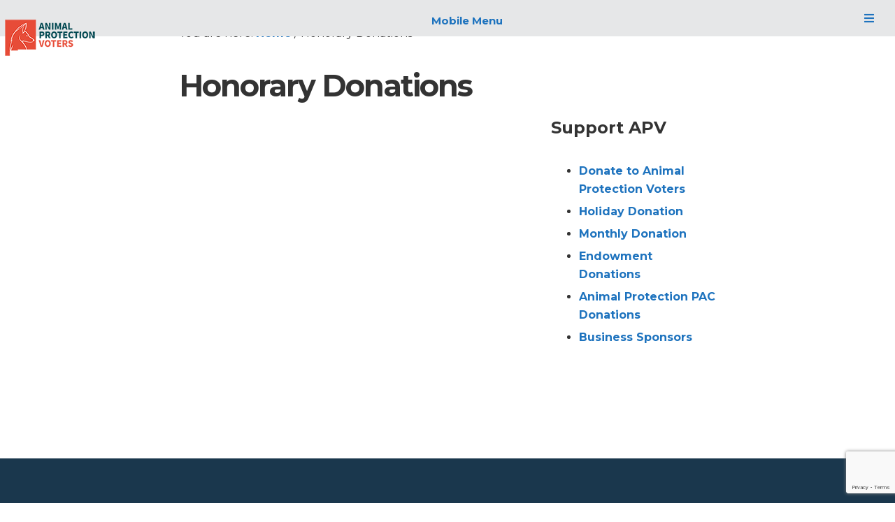

--- FILE ---
content_type: text/html; charset=UTF-8
request_url: https://apvnm.org/honorary-donations/
body_size: 14363
content:
<!DOCTYPE html><html lang="en-US"><head ><meta charset="UTF-8" /><meta name="viewport" content="width=device-width, initial-scale=1" /> <script type="litespeed/javascript">var et_site_url='https://apvnm.org';var et_post_id='3463';function et_core_page_resource_fallback(a,b){"undefined"===typeof b&&(b=a.sheet.cssRules&&0===a.sheet.cssRules.length);b&&(a.onerror=null,a.onload=null,a.href?a.href=et_site_url+"/?et_core_page_resource="+a.id+et_post_id:a.src&&(a.src=et_site_url+"/?et_core_page_resource="+a.id+et_post_id))}</script><title>Honorary Donations</title><meta name='robots' content='max-image-preview:large' /> <script id="cookieyes" type="litespeed/javascript" data-src="https://cdn-cookieyes.com/client_data/120cbad8c18b26ed578d2a51/script.js"></script><link rel='dns-prefetch' href='//www.google.com' /><link rel='dns-prefetch' href='//fonts.googleapis.com' /><link rel='dns-prefetch' href='//use.fontawesome.com' /><link rel="alternate" type="application/rss+xml" title="Animal Protection Voters &raquo; Feed" href="https://apvnm.org/feed/" /><link rel="alternate" type="application/rss+xml" title="Animal Protection Voters &raquo; Comments Feed" href="https://apvnm.org/comments/feed/" /><link rel="alternate" title="oEmbed (JSON)" type="application/json+oembed" href="https://apvnm.org/wp-json/oembed/1.0/embed?url=https%3A%2F%2Fapvnm.org%2Fhonorary-donations%2F" /><link rel="alternate" title="oEmbed (XML)" type="text/xml+oembed" href="https://apvnm.org/wp-json/oembed/1.0/embed?url=https%3A%2F%2Fapvnm.org%2Fhonorary-donations%2F&#038;format=xml" /><link rel="canonical" href="https://apvnm.org/honorary-donations/" /><style id='wp-img-auto-sizes-contain-inline-css' type='text/css'>img:is([sizes=auto i],[sizes^="auto," i]){contain-intrinsic-size:3000px 1500px}
/*# sourceURL=wp-img-auto-sizes-contain-inline-css */</style><link data-optimized="2" rel="stylesheet" href="https://apvnm.org/wp-content/litespeed/css/07bdf377198540892a0a1040039bbe67.css?ver=9e182" /><link rel='stylesheet' id='bfa-font-awesome-css' href='https://use.fontawesome.com/releases/v5.15.4/css/all.css?ver=2.0.3' type='text/css' media='all' /><link rel='stylesheet' id='bfa-font-awesome-v4-shim-css' href='https://use.fontawesome.com/releases/v5.15.4/css/v4-shims.css?ver=2.0.3' type='text/css' media='all' /><style id='bfa-font-awesome-v4-shim-inline-css' type='text/css'>@font-face {
				font-family: 'FontAwesome';
				src: url('https://use.fontawesome.com/releases/v5.15.4/webfonts/fa-brands-400.eot'),
				url('https://use.fontawesome.com/releases/v5.15.4/webfonts/fa-brands-400.eot?#iefix') format('embedded-opentype'),
				url('https://use.fontawesome.com/releases/v5.15.4/webfonts/fa-brands-400.woff2') format('woff2'),
				url('https://use.fontawesome.com/releases/v5.15.4/webfonts/fa-brands-400.woff') format('woff'),
				url('https://use.fontawesome.com/releases/v5.15.4/webfonts/fa-brands-400.ttf') format('truetype'),
				url('https://use.fontawesome.com/releases/v5.15.4/webfonts/fa-brands-400.svg#fontawesome') format('svg');
			}

			@font-face {
				font-family: 'FontAwesome';
				src: url('https://use.fontawesome.com/releases/v5.15.4/webfonts/fa-solid-900.eot'),
				url('https://use.fontawesome.com/releases/v5.15.4/webfonts/fa-solid-900.eot?#iefix') format('embedded-opentype'),
				url('https://use.fontawesome.com/releases/v5.15.4/webfonts/fa-solid-900.woff2') format('woff2'),
				url('https://use.fontawesome.com/releases/v5.15.4/webfonts/fa-solid-900.woff') format('woff'),
				url('https://use.fontawesome.com/releases/v5.15.4/webfonts/fa-solid-900.ttf') format('truetype'),
				url('https://use.fontawesome.com/releases/v5.15.4/webfonts/fa-solid-900.svg#fontawesome') format('svg');
			}

			@font-face {
				font-family: 'FontAwesome';
				src: url('https://use.fontawesome.com/releases/v5.15.4/webfonts/fa-regular-400.eot'),
				url('https://use.fontawesome.com/releases/v5.15.4/webfonts/fa-regular-400.eot?#iefix') format('embedded-opentype'),
				url('https://use.fontawesome.com/releases/v5.15.4/webfonts/fa-regular-400.woff2') format('woff2'),
				url('https://use.fontawesome.com/releases/v5.15.4/webfonts/fa-regular-400.woff') format('woff'),
				url('https://use.fontawesome.com/releases/v5.15.4/webfonts/fa-regular-400.ttf') format('truetype'),
				url('https://use.fontawesome.com/releases/v5.15.4/webfonts/fa-regular-400.svg#fontawesome') format('svg');
				unicode-range: U+F004-F005,U+F007,U+F017,U+F022,U+F024,U+F02E,U+F03E,U+F044,U+F057-F059,U+F06E,U+F070,U+F075,U+F07B-F07C,U+F080,U+F086,U+F089,U+F094,U+F09D,U+F0A0,U+F0A4-F0A7,U+F0C5,U+F0C7-F0C8,U+F0E0,U+F0EB,U+F0F3,U+F0F8,U+F0FE,U+F111,U+F118-F11A,U+F11C,U+F133,U+F144,U+F146,U+F14A,U+F14D-F14E,U+F150-F152,U+F15B-F15C,U+F164-F165,U+F185-F186,U+F191-F192,U+F1AD,U+F1C1-F1C9,U+F1CD,U+F1D8,U+F1E3,U+F1EA,U+F1F6,U+F1F9,U+F20A,U+F247-F249,U+F24D,U+F254-F25B,U+F25D,U+F267,U+F271-F274,U+F279,U+F28B,U+F28D,U+F2B5-F2B6,U+F2B9,U+F2BB,U+F2BD,U+F2C1-F2C2,U+F2D0,U+F2D2,U+F2DC,U+F2ED,U+F328,U+F358-F35B,U+F3A5,U+F3D1,U+F410,U+F4AD;
			}
		
/*# sourceURL=bfa-font-awesome-v4-shim-inline-css */</style> <script type="litespeed/javascript" data-src="https://apvnm.org/wp-includes/js/jquery/jquery.min.js" id="jquery-core-js"></script> <script></script><link rel="https://api.w.org/" href="https://apvnm.org/wp-json/" /><link rel="alternate" title="JSON" type="application/json" href="https://apvnm.org/wp-json/wp/v2/pages/3463" />
<style type="text/css" id="shiftnav-dynamic-css">#shiftnav-toggle-main{ background: #e6e7e8; color: #1e73be; }
	@media only screen and (min-width:1300px){ #shiftnav-toggle-main, .shiftnav-toggle-mobile{ display:none; } .shiftnav-wrap { padding-top:0 !important; } }


	/* Custom CSS Tweaks */
	#shiftnav-toggle-main .shiftnav-main-toggle-content {
    padding: 12px 0 0 5px;
}</style><style id="ubermenu-custom-generated-css">/** Font Awesome 4 Compatibility **/
.fa{font-style:normal;font-variant:normal;font-weight:normal;font-family:FontAwesome;}

/** UberMenu Custom Menu Styles (Customizer) **/
/* main */
 .ubermenu-main .ubermenu-item-level-0 > .ubermenu-target { text-transform:uppercase; color:#000000; -webkit-box-shadow:inset 1px 0 0 0 rgba(255,255,255,0); -moz-box-shadow:inset 1px 0 0 0 rgba(255,255,255,0); -o-box-shadow:inset 1px 0 0 0 rgba(255,255,255,0); box-shadow:inset 1px 0 0 0 rgba(255,255,255,0); }
 .ubermenu-main .ubermenu-nav .ubermenu-item.ubermenu-item-level-0 > .ubermenu-target { font-weight:bold; }
 .ubermenu-main .ubermenu-item-level-0.ubermenu-current-menu-item > .ubermenu-target, .ubermenu-main .ubermenu-item-level-0.ubermenu-current-menu-parent > .ubermenu-target, .ubermenu-main .ubermenu-item-level-0.ubermenu-current-menu-ancestor > .ubermenu-target { background:#f4f4f4; }
 .ubermenu-main .ubermenu-item-level-0.ubermenu-active > .ubermenu-target,.ubermenu-main .ubermenu-item-level-0:hover > .ubermenu-target { -webkit-box-shadow:inset 1px 0 0 0 rgba(255,255,255,0); -moz-box-shadow:inset 1px 0 0 0 rgba(255,255,255,0); -o-box-shadow:inset 1px 0 0 0 rgba(255,255,255,0); box-shadow:inset 1px 0 0 0 rgba(255,255,255,0); }
 .ubermenu-main .ubermenu-item-level-0 > .ubermenu-submenu-drop { box-shadow:none; }
 .ubermenu-main .ubermenu-item-normal > .ubermenu-target { color:#dd9933; }
 .ubermenu-main .ubermenu-item-level-0 > .ubermenu-target .ubermenu-icon { color:#d83346; font-size:30px; }
 .ubermenu-main .ubermenu-item-level-0.ubermenu-active > .ubermenu-target .ubermenu-icon { color:#005a9c; }
/* top */
 .ubermenu-top .ubermenu-item-level-0 > .ubermenu-target { text-transform:uppercase; color:#005a9c; border-left:1px solid #ced0d1; -webkit-box-shadow:inset 1px 0 0 0 rgba(255,255,255,0); -moz-box-shadow:inset 1px 0 0 0 rgba(255,255,255,0); -o-box-shadow:inset 1px 0 0 0 rgba(255,255,255,0); box-shadow:inset 1px 0 0 0 rgba(255,255,255,0); padding-left:10px; padding-right:10px; }
 .ubermenu-top .ubermenu-nav .ubermenu-item.ubermenu-item-level-0 > .ubermenu-target { font-weight:bold; }
 .ubermenu.ubermenu-top .ubermenu-item-level-0:hover > .ubermenu-target, .ubermenu-top .ubermenu-item-level-0.ubermenu-active > .ubermenu-target { color:#005a9c; background:#dbdbdb; }
 .ubermenu-top .ubermenu-item-level-0.ubermenu-active > .ubermenu-target,.ubermenu-top .ubermenu-item-level-0:hover > .ubermenu-target { -webkit-box-shadow:inset 1px 0 0 0 rgba(255,255,255,0); -moz-box-shadow:inset 1px 0 0 0 rgba(255,255,255,0); -o-box-shadow:inset 1px 0 0 0 rgba(255,255,255,0); box-shadow:inset 1px 0 0 0 rgba(255,255,255,0); }
 .ubermenu-top.ubermenu-sub-indicators .ubermenu-item-level-0.ubermenu-has-submenu-drop > .ubermenu-target:not(.ubermenu-noindicator) { padding-right:25px; }
 .ubermenu-top.ubermenu-sub-indicators .ubermenu-item-level-0.ubermenu-has-submenu-drop > .ubermenu-target.ubermenu-noindicator { padding-right:10px; }
/* footer */
 .ubermenu-footer { max-width:175px;; }
 .ubermenu-footer .ubermenu-item-level-0 > .ubermenu-target { font-size:18px;; color:#ffffff; padding-left:5px; padding-right:5px; }
 .ubermenu.ubermenu-footer .ubermenu-item-level-0:hover > .ubermenu-target, .ubermenu-footer .ubermenu-item-level-0.ubermenu-active > .ubermenu-target { color:#1e73be; }
 .ubermenu-footer .ubermenu-item-level-0.ubermenu-current-menu-item > .ubermenu-target, .ubermenu-footer .ubermenu-item-level-0.ubermenu-current-menu-parent > .ubermenu-target, .ubermenu-footer .ubermenu-item-level-0.ubermenu-current-menu-ancestor > .ubermenu-target { color:#c6c6c6; }
 .ubermenu-footer .ubermenu-item-level-0 > .ubermenu-target, .ubermenu-footer .ubermenu-item-level-0 > .ubermenu-custom-content.ubermenu-custom-content-padded { padding-top:5px; padding-bottom:5px; }
 .ubermenu-footer.ubermenu-sub-indicators .ubermenu-item-level-0.ubermenu-has-submenu-drop > .ubermenu-target:not(.ubermenu-noindicator) { padding-right:20px; }
 .ubermenu-footer.ubermenu-sub-indicators .ubermenu-item-level-0.ubermenu-has-submenu-drop > .ubermenu-target.ubermenu-noindicator { padding-right:5px; }
 .ubermenu-footer .ubermenu-item-level-0 > .ubermenu-target .ubermenu-icon { font-size:20px; }
 .ubermenu-footer .ubermenu-icon { width:.5em; }
/* footer-social */
 .ubermenu-footer-social { max-width:150px;; }
 .ubermenu-footer-social .ubermenu-item-level-0 > .ubermenu-target { color:#ffffff; -webkit-box-shadow:inset 1px 0 0 0 rgba(255,255,255,0); -moz-box-shadow:inset 1px 0 0 0 rgba(255,255,255,0); -o-box-shadow:inset 1px 0 0 0 rgba(255,255,255,0); box-shadow:inset 1px 0 0 0 rgba(255,255,255,0); padding-left:8px; padding-right:8px; }
 .ubermenu.ubermenu-footer-social .ubermenu-item-level-0:hover > .ubermenu-target, .ubermenu-footer-social .ubermenu-item-level-0.ubermenu-active > .ubermenu-target { color:#ffffff; }
 .ubermenu-footer-social.ubermenu-sub-indicators .ubermenu-item-level-0.ubermenu-has-submenu-drop > .ubermenu-target:not(.ubermenu-noindicator) { padding-right:23px; }
 .ubermenu-footer-social.ubermenu-sub-indicators .ubermenu-item-level-0.ubermenu-has-submenu-drop > .ubermenu-target.ubermenu-noindicator { padding-right:8px; }
 .ubermenu-footer-social .ubermenu-item-level-0 > .ubermenu-target .ubermenu-icon { font-size:25px; }
/* mobile-combined */
 .ubermenu-responsive-toggle.ubermenu-responsive-toggle-mobile-combined { background:#ffffff; color:#0a0a0a; }
 .ubermenu-responsive-toggle.ubermenu-responsive-toggle-mobile-combined:hover { background:#ffffff; color:#000000; }


/** UberMenu Custom Menu Item Styles (Menu Item Settings) **/
/* 231 */    .ubermenu .ubermenu-item.ubermenu-item-231 > .ubermenu-target { background:#1a374d; color:#ffffff; }
             .ubermenu .ubermenu-item.ubermenu-item-231.ubermenu-active > .ubermenu-target, .ubermenu .ubermenu-item.ubermenu-item-231 > .ubermenu-target:hover, .ubermenu .ubermenu-submenu .ubermenu-item.ubermenu-item-231.ubermenu-active > .ubermenu-target, .ubermenu .ubermenu-submenu .ubermenu-item.ubermenu-item-231 > .ubermenu-target:hover { background:#3d489b; }
/* 38 */     .ubermenu .ubermenu-item.ubermenu-item-38.ubermenu-active > .ubermenu-target, .ubermenu .ubermenu-item.ubermenu-item-38 > .ubermenu-target:hover, .ubermenu .ubermenu-submenu .ubermenu-item.ubermenu-item-38.ubermenu-active > .ubermenu-target, .ubermenu .ubermenu-submenu .ubermenu-item.ubermenu-item-38 > .ubermenu-target:hover { background:#3259c6; }
             .ubermenu .ubermenu-item.ubermenu-item-38.ubermenu-active > .ubermenu-target, .ubermenu .ubermenu-item.ubermenu-item-38:hover > .ubermenu-target, .ubermenu .ubermenu-submenu .ubermenu-item.ubermenu-item-38.ubermenu-active > .ubermenu-target, .ubermenu .ubermenu-submenu .ubermenu-item.ubermenu-item-38:hover > .ubermenu-target { color:#ffffff; }
/* 41 */     .ubermenu .ubermenu-item.ubermenu-item-41.ubermenu-active > .ubermenu-target, .ubermenu .ubermenu-item.ubermenu-item-41 > .ubermenu-target:hover, .ubermenu .ubermenu-submenu .ubermenu-item.ubermenu-item-41.ubermenu-active > .ubermenu-target, .ubermenu .ubermenu-submenu .ubermenu-item.ubermenu-item-41 > .ubermenu-target:hover { background:#1c72e6; }
             .ubermenu .ubermenu-item.ubermenu-item-41.ubermenu-active > .ubermenu-target, .ubermenu .ubermenu-item.ubermenu-item-41:hover > .ubermenu-target, .ubermenu .ubermenu-submenu .ubermenu-item.ubermenu-item-41.ubermenu-active > .ubermenu-target, .ubermenu .ubermenu-submenu .ubermenu-item.ubermenu-item-41:hover > .ubermenu-target { color:#ffffff; }
/* 1445 */   .ubermenu .ubermenu-item.ubermenu-item-1445.ubermenu-active > .ubermenu-target, .ubermenu .ubermenu-item.ubermenu-item-1445 > .ubermenu-target:hover, .ubermenu .ubermenu-submenu .ubermenu-item.ubermenu-item-1445.ubermenu-active > .ubermenu-target, .ubermenu .ubermenu-submenu .ubermenu-item.ubermenu-item-1445 > .ubermenu-target:hover { background:#1e73be; }
/* 229 */    .ubermenu .ubermenu-item.ubermenu-item-229 > .ubermenu-target { background:#1a374d; color:#ffffff; }
             .ubermenu .ubermenu-item.ubermenu-item-229.ubermenu-active > .ubermenu-target, .ubermenu .ubermenu-item.ubermenu-item-229 > .ubermenu-target:hover, .ubermenu .ubermenu-submenu .ubermenu-item.ubermenu-item-229.ubermenu-active > .ubermenu-target, .ubermenu .ubermenu-submenu .ubermenu-item.ubermenu-item-229 > .ubermenu-target:hover { background:#3259c6; }
/* 43 */     .ubermenu .ubermenu-item.ubermenu-item-43.ubermenu-active > .ubermenu-target, .ubermenu .ubermenu-item.ubermenu-item-43 > .ubermenu-target:hover, .ubermenu .ubermenu-submenu .ubermenu-item.ubermenu-item-43.ubermenu-active > .ubermenu-target, .ubermenu .ubermenu-submenu .ubermenu-item.ubermenu-item-43 > .ubermenu-target:hover { background:#3d489b; }
             .ubermenu .ubermenu-item.ubermenu-item-43.ubermenu-active > .ubermenu-target, .ubermenu .ubermenu-item.ubermenu-item-43:hover > .ubermenu-target, .ubermenu .ubermenu-submenu .ubermenu-item.ubermenu-item-43.ubermenu-active > .ubermenu-target, .ubermenu .ubermenu-submenu .ubermenu-item.ubermenu-item-43:hover > .ubermenu-target { color:#ffffff; }
/* 3112 */   .ubermenu .ubermenu-item.ubermenu-item-3112 > .ubermenu-target { background:#c8424b; color:#ffffff; }
             .ubermenu .ubermenu-item.ubermenu-item-3112.ubermenu-active > .ubermenu-target, .ubermenu .ubermenu-item.ubermenu-item-3112 > .ubermenu-target:hover, .ubermenu .ubermenu-submenu .ubermenu-item.ubermenu-item-3112.ubermenu-active > .ubermenu-target, .ubermenu .ubermenu-submenu .ubermenu-item.ubermenu-item-3112 > .ubermenu-target:hover { background:#c8424b; }
             .ubermenu .ubermenu-item.ubermenu-item-3112.ubermenu-active > .ubermenu-target, .ubermenu .ubermenu-item.ubermenu-item-3112:hover > .ubermenu-target, .ubermenu .ubermenu-submenu .ubermenu-item.ubermenu-item-3112.ubermenu-active > .ubermenu-target, .ubermenu .ubermenu-submenu .ubermenu-item.ubermenu-item-3112:hover > .ubermenu-target { color:#ffffff; }
/* 4719 */   .ubermenu .ubermenu-item.ubermenu-item-4719.ubermenu-active > .ubermenu-target, .ubermenu .ubermenu-item.ubermenu-item-4719 > .ubermenu-target:hover, .ubermenu .ubermenu-submenu .ubermenu-item.ubermenu-item-4719.ubermenu-active > .ubermenu-target, .ubermenu .ubermenu-submenu .ubermenu-item.ubermenu-item-4719 > .ubermenu-target:hover { background:#e74c38; }
             .ubermenu .ubermenu-item.ubermenu-item-4719.ubermenu-active > .ubermenu-target, .ubermenu .ubermenu-item.ubermenu-item-4719:hover > .ubermenu-target, .ubermenu .ubermenu-submenu .ubermenu-item.ubermenu-item-4719.ubermenu-active > .ubermenu-target, .ubermenu .ubermenu-submenu .ubermenu-item.ubermenu-item-4719:hover > .ubermenu-target { color:#ffffff; }
/* 4720 */   .ubermenu .ubermenu-item.ubermenu-item-4720.ubermenu-active > .ubermenu-target, .ubermenu .ubermenu-item.ubermenu-item-4720 > .ubermenu-target:hover, .ubermenu .ubermenu-submenu .ubermenu-item.ubermenu-item-4720.ubermenu-active > .ubermenu-target, .ubermenu .ubermenu-submenu .ubermenu-item.ubermenu-item-4720 > .ubermenu-target:hover { background:#e74c38; }
             .ubermenu .ubermenu-item.ubermenu-item-4720.ubermenu-active > .ubermenu-target, .ubermenu .ubermenu-item.ubermenu-item-4720:hover > .ubermenu-target, .ubermenu .ubermenu-submenu .ubermenu-item.ubermenu-item-4720.ubermenu-active > .ubermenu-target, .ubermenu .ubermenu-submenu .ubermenu-item.ubermenu-item-4720:hover > .ubermenu-target { color:#ffffff; }
/* 4721 */   .ubermenu .ubermenu-item.ubermenu-item-4721.ubermenu-active > .ubermenu-target, .ubermenu .ubermenu-item.ubermenu-item-4721 > .ubermenu-target:hover, .ubermenu .ubermenu-submenu .ubermenu-item.ubermenu-item-4721.ubermenu-active > .ubermenu-target, .ubermenu .ubermenu-submenu .ubermenu-item.ubermenu-item-4721 > .ubermenu-target:hover { background:#e74c38; }
             .ubermenu .ubermenu-item.ubermenu-item-4721.ubermenu-active > .ubermenu-target, .ubermenu .ubermenu-item.ubermenu-item-4721:hover > .ubermenu-target, .ubermenu .ubermenu-submenu .ubermenu-item.ubermenu-item-4721.ubermenu-active > .ubermenu-target, .ubermenu .ubermenu-submenu .ubermenu-item.ubermenu-item-4721:hover > .ubermenu-target { color:#ffffff; }
/* 4722 */   .ubermenu .ubermenu-item.ubermenu-item-4722.ubermenu-active > .ubermenu-target, .ubermenu .ubermenu-item.ubermenu-item-4722 > .ubermenu-target:hover, .ubermenu .ubermenu-submenu .ubermenu-item.ubermenu-item-4722.ubermenu-active > .ubermenu-target, .ubermenu .ubermenu-submenu .ubermenu-item.ubermenu-item-4722 > .ubermenu-target:hover { background:#e74c38; }
             .ubermenu .ubermenu-item.ubermenu-item-4722.ubermenu-active > .ubermenu-target, .ubermenu .ubermenu-item.ubermenu-item-4722:hover > .ubermenu-target, .ubermenu .ubermenu-submenu .ubermenu-item.ubermenu-item-4722.ubermenu-active > .ubermenu-target, .ubermenu .ubermenu-submenu .ubermenu-item.ubermenu-item-4722:hover > .ubermenu-target { color:#ffffff; }
/* 230 */    .ubermenu .ubermenu-item.ubermenu-item-230 > .ubermenu-target { background:#1a374d; color:#ffffff; }
             .ubermenu .ubermenu-item.ubermenu-item-230.ubermenu-active > .ubermenu-target, .ubermenu .ubermenu-item.ubermenu-item-230 > .ubermenu-target:hover, .ubermenu .ubermenu-submenu .ubermenu-item.ubermenu-item-230.ubermenu-active > .ubermenu-target, .ubermenu .ubermenu-submenu .ubermenu-item.ubermenu-item-230 > .ubermenu-target:hover { background:#1c72e6; }


/** UberMenu Custom Tweaks (General Settings) **/
.ubermenu-skin-clean-white .ubermenu-item-level-0 > .ubermenu-target {
    background: rgba(0, 0, 0, 0) linear-gradient(to right, rgba(255, 255, 255, 1) 0%, rgba(255, 255, 255, 1) 9%, rgba(255, 255, 255, 1) 45%, rgba(250, 250, 250, 1) 92%, rgba(232, 232, 232, 1) 100%) repeat scroll 0 0;
    border-left: medium none;
    height: 96px;
}

.ubermenu-skin-clean-white .ubermenu-item-level-0:hover > .ubermenu-target,
.ubermenu-skin-clean-white .ubermenu-item-level-0.ubermenu-active > .ubermenu-target {
  background: rgba(153,65,55,1);
background: -moz-linear-gradient(left, rgba(153,65,55,1) 0%, rgba(153,65,55,1) 73%, rgba(132,60,56,1) 100%);
background: -webkit-gradient(left top, right top, color-stop(0%, rgba(153,65,55,1)), color-stop(73%, rgba(153,65,55,1)), color-stop(100%, rgba(132,60,56,1)));
background: -webkit-linear-gradient(left, rgba(153,65,55,1) 0%, rgba(153,65,55,1) 73%, rgba(132,60,56,1) 100%);
background: -o-linear-gradient(left, rgba(153,65,55,1) 0%, rgba(153,65,55,1) 73%, rgba(132,60,56,1) 100%);
background: -ms-linear-gradient(left, rgba(153,65,55,1) 0%, rgba(153,65,55,1) 73%, rgba(132,60,56,1) 100%);
background: linear-gradient(to right, rgba(153,65,55,1) 0%, rgba(153,65,55,1) 73%, rgba(132,60,56,1) 100%);
filter: progid:DXImageTransform.Microsoft.gradient( startColorstr='#994137', endColorstr='#843c38', GradientType=1 );

}

/* Icons */
.ubermenu .ubermenu-item-layout-icon_right > .ubermenu-target-title { margin-right: .6em; display: inline-block; }
.ubermenu-sub-indicators .ubermenu-has-submenu-drop > .ubermenu-target.ubermenu-item-layout-icon_top:after, .ubermenu-sub-indicators .ubermenu-has-submenu-drop > .ubermenu-target.ubermenu-item-layout-icon_bottom:after{ top: auto; bottom:8px; right:auto; margin-left:-4px; }
.ubermenu .ubermenu-target.ubermenu-item-layout-icon_top, .ubermenu .ubermenu-target.ubermenu-item-layout-icon_bottom{ text-align:center; padding:20px; }
.ubermenu .ubermenu-target.ubermenu-item-layout-icon_top, .ubermenu .ubermenu-target.ubermenu-item-layout-icon_top > .ubermenu-target-text, .ubermenu .ubermenu-target.ubermenu-item-layout-icon_bottom > .ubermenu-target-text, .ubermenu .ubermenu-target.ubermenu-item-layout-icon_bottom > .ubermenu-icon{ text-align:center; display:block; width:100%; }
.ubermenu .ubermenu-item-layout-icon_top > .ubermenu-icon { padding-bottom:5px; }
.ubermenu .ubermenu-item-layout-icon_bottom > .ubermenu-icon { padding-top:5px; }

/* Status: Loaded from Transient */</style><link rel="preload" href="https://apvnm.org/wp-content/plugins/bloom/core/admin/fonts/modules.ttf" as="font" crossorigin="anonymous"><script type="litespeed/javascript">(function(i,s,o,g,r,a,m){i.GoogleAnalyticsObject=r;i[r]=i[r]||function(){(i[r].q=i[r].q||[]).push(arguments)},i[r].l=1*new Date();a=s.createElement(o),m=s.getElementsByTagName(o)[0];a.async=1;a.src=g;m.parentNode.insertBefore(a,m)})(window,document,'script','//www.google-analytics.com/analytics.js','ga');ga('create','UA-45094513-28','auto');ga('send','pageview')</script>  <script type="litespeed/javascript" data-src="https://www.googletagmanager.com/gtag/js?id=G-FE7Y1LRXEK"></script> <script type="litespeed/javascript">window.dataLayer=window.dataLayer||[];function gtag(){dataLayer.push(arguments)}
gtag('js',new Date());gtag('config','G-FE7Y1LRXEK')</script> <script type="litespeed/javascript">(function(d,e,u){var s=document.createElement(e);s.src=u;s.async=!0;s.defer=!0;var m=d.getElementsByTagName(e)[0];m.parentNode.insertBefore(s,m)})(document,'script','https://cdn.datasteam.io/js/datasteampx.js');MGX=typeof MGX==='undefined'?[]:MGX;MGX.push({AccessKey:'50853F82ACEB'})</script><style type="text/css">.site-title a { background: url(https://apvnm.org/wp-content/uploads/2021/01/APV-logotype-293x140-1.png) no-repeat !important; }</style><meta name="generator" content="Powered by WPBakery Page Builder - drag and drop page builder for WordPress."/><meta name="generator" content="Powered by Slider Revolution 6.7.40 - responsive, Mobile-Friendly Slider Plugin for WordPress with comfortable drag and drop interface." /><link rel="icon" href="https://apvnm.org/wp-content/uploads/2021/03/cropped-APV-logo-512-32x32.png" sizes="32x32" /><link rel="icon" href="https://apvnm.org/wp-content/uploads/2021/03/cropped-APV-logo-512-192x192.png" sizes="192x192" /><link rel="apple-touch-icon" href="https://apvnm.org/wp-content/uploads/2021/03/cropped-APV-logo-512-180x180.png" /><meta name="msapplication-TileImage" content="https://apvnm.org/wp-content/uploads/2021/03/cropped-APV-logo-512-270x270.png" /> <script type="litespeed/javascript">function setREVStartSize(e){window.RSIW=window.RSIW===undefined?window.innerWidth:window.RSIW;window.RSIH=window.RSIH===undefined?window.innerHeight:window.RSIH;try{var pw=document.getElementById(e.c).parentNode.offsetWidth,newh;pw=pw===0||isNaN(pw)||(e.l=="fullwidth"||e.layout=="fullwidth")?window.RSIW:pw;e.tabw=e.tabw===undefined?0:parseInt(e.tabw);e.thumbw=e.thumbw===undefined?0:parseInt(e.thumbw);e.tabh=e.tabh===undefined?0:parseInt(e.tabh);e.thumbh=e.thumbh===undefined?0:parseInt(e.thumbh);e.tabhide=e.tabhide===undefined?0:parseInt(e.tabhide);e.thumbhide=e.thumbhide===undefined?0:parseInt(e.thumbhide);e.mh=e.mh===undefined||e.mh==""||e.mh==="auto"?0:parseInt(e.mh,0);if(e.layout==="fullscreen"||e.l==="fullscreen")
newh=Math.max(e.mh,window.RSIH);else{e.gw=Array.isArray(e.gw)?e.gw:[e.gw];for(var i in e.rl)if(e.gw[i]===undefined||e.gw[i]===0)e.gw[i]=e.gw[i-1];e.gh=e.el===undefined||e.el===""||(Array.isArray(e.el)&&e.el.length==0)?e.gh:e.el;e.gh=Array.isArray(e.gh)?e.gh:[e.gh];for(var i in e.rl)if(e.gh[i]===undefined||e.gh[i]===0)e.gh[i]=e.gh[i-1];var nl=new Array(e.rl.length),ix=0,sl;e.tabw=e.tabhide>=pw?0:e.tabw;e.thumbw=e.thumbhide>=pw?0:e.thumbw;e.tabh=e.tabhide>=pw?0:e.tabh;e.thumbh=e.thumbhide>=pw?0:e.thumbh;for(var i in e.rl)nl[i]=e.rl[i]<window.RSIW?0:e.rl[i];sl=nl[0];for(var i in nl)if(sl>nl[i]&&nl[i]>0){sl=nl[i];ix=i}
var m=pw>(e.gw[ix]+e.tabw+e.thumbw)?1:(pw-(e.tabw+e.thumbw))/(e.gw[ix]);newh=(e.gh[ix]*m)+(e.tabh+e.thumbh)}
var el=document.getElementById(e.c);if(el!==null&&el)el.style.height=newh+"px";el=document.getElementById(e.c+"_wrapper");if(el!==null&&el){el.style.height=newh+"px";el.style.display="block"}}catch(e){console.log("Failure at Presize of Slider:"+e)}}</script> <style type="text/css" id="wp-custom-css">p a strong, p strong a { color: rgb(30, 115, 190); }

ul li strong a, ul li a strong { color: rgb(30, 115, 190); }

a .vc_btn3.vc_btn3-color-vista-blue, .vc_btn3.vc_btn3-color-vista-blue.vc_btn3-style-flat
	{ 
	color: #000 !important; 
	-webkit-text-stroke-width: 1px;
  -webkit-text-stroke-color: black; 
	}

#menu-item-3112 a i.ubermenu-icon.fa.fa-paw { color: #FFF; }

#menu-item-3112 a i.ubermenu-icon.fa.fa-heart-o { color: #FFF; }

.bloom-iframe-container { 
	position: relative;
	overflow: hidden;
	width: 100%;
	padding-top: 75%; 
	} 

.bloom-responsive-iframe { 
	position: absolute;
	top: 0;
	left: 0;
	bottom: 0;
	right: 0;
	width: 100%;
	height: 100%;
	}</style><noscript><style>.wpb_animate_when_almost_visible { opacity: 1; }</style></noscript><style id='rs-plugin-settings-inline-css' type='text/css'>.tp-caption a{color:#ff7302;text-shadow:none;-webkit-transition:all 0.2s ease-out;-moz-transition:all 0.2s ease-out;-o-transition:all 0.2s ease-out;-ms-transition:all 0.2s ease-out}.tp-caption a:hover{color:#ffa902}
/*# sourceURL=rs-plugin-settings-inline-css */</style></head><body class="wp-singular page-template-default page page-id-3463 wp-theme-genesis wp-child-theme-EITS-Sun et_bloom custom-header header-image full-width-content genesis-breadcrumbs-visible genesis-footer-widgets-visible wpb-js-composer js-comp-ver-8.6.1 vc_responsive" itemscope itemtype="https://schema.org/WebPage"><div class="site-container"><header class="site-header" itemscope itemtype="https://schema.org/WPHeader"><div class="wrap"><div class="title-area"><p class="site-title" itemprop="headline"><a href="https://apvnm.org/">Animal Protection Voters</a></p></div><div class="widget-area header-widget-area"><section id="ubermenu_navigation_widget-3" class="widget ubermenu_navigation_widget-class"><div class="widget-wrap"></div></section></div></div></header><div class="site-tagline"><div class="wrap"><div class="site-tagline-left"><p class="site-description" itemprop="description"></p></div><div class="site-tagline-right"><aside class="widget-area"><section id="ubermenu_navigation_widget-2" class="widget ubermenu_navigation_widget-class"><div class="widget-wrap"><a class="ubermenu-responsive-toggle ubermenu-responsive-toggle-main ubermenu-skin-clean-white ubermenu-loc- ubermenu-responsive-toggle-content-align-left ubermenu-responsive-toggle-align-full " tabindex="0" data-ubermenu-target="ubermenu-main-2"   aria-label="Toggle Menu"><i class="fas fa-bars" ></i>Main Menu</a><nav id="ubermenu-main-2" class="ubermenu ubermenu-nojs ubermenu-main ubermenu-menu-2 ubermenu-responsive ubermenu-responsive-default ubermenu-responsive-collapse ubermenu-horizontal ubermenu-transition-shift ubermenu-trigger-hover_intent ubermenu-skin-clean-white  ubermenu-bar-align-right ubermenu-items-align-left ubermenu-bound ubermenu-disable-submenu-scroll ubermenu-sub-indicators ubermenu-submenu-indicator-closes"><ul id="ubermenu-nav-main-2" class="ubermenu-nav" data-title="Main"><li id="menu-item-4719" class="ubermenu-item ubermenu-item-type-post_type ubermenu-item-object-page ubermenu-item-has-children ubermenu-item-4719 ubermenu-item-level-0 ubermenu-column ubermenu-column-auto ubermenu-has-submenu-drop ubermenu-has-submenu-mega" ><a class="ubermenu-target ubermenu-item-layout-default ubermenu-item-layout-text_only" href="https://apvnm.org/our-work/" tabindex="0" itemprop="url"><span class="ubermenu-target-title ubermenu-target-text">Our Work</span><i class='ubermenu-sub-indicator fas fa-angle-down'></i></a><ul  class="ubermenu-submenu ubermenu-submenu-id-4719 ubermenu-submenu-type-auto ubermenu-submenu-type-mega ubermenu-submenu-drop ubermenu-submenu-align-full_width"  ><li id="menu-item-2303" class="ubermenu-item ubermenu-item-type-post_type ubermenu-item-object-page ubermenu-item-2303 ubermenu-item-auto ubermenu-item-header ubermenu-item-level-1 ubermenu-column ubermenu-column-auto" ><a class="ubermenu-target ubermenu-item-layout-default ubermenu-item-layout-text_only" href="https://apvnm.org/action/" itemprop="url"><span class="ubermenu-target-title ubermenu-target-text">Take Action Now</span></a></li><li id="menu-item-5986" class="ubermenu-item ubermenu-item-type-post_type ubermenu-item-object-page ubermenu-item-5986 ubermenu-item-auto ubermenu-item-header ubermenu-item-level-1 ubermenu-column ubermenu-column-auto" ><a class="ubermenu-target ubermenu-item-layout-default ubermenu-item-layout-text_only" href="https://apvnm.org/legislation/" itemprop="url"><span class="ubermenu-target-title ubermenu-target-text">Legislative Session Tracker</span></a></li><li id="menu-item-22" class="ubermenu-item ubermenu-item-type-post_type ubermenu-item-object-page ubermenu-item-22 ubermenu-item-auto ubermenu-item-header ubermenu-item-level-1 ubermenu-column ubermenu-column-auto" ><a class="ubermenu-target ubermenu-item-layout-default ubermenu-item-layout-text_only mobile-hide" href="https://apvnm.org/scorecards/" itemprop="url"><span class="ubermenu-target-title ubermenu-target-text">Annual Scorecard</span></a></li><li id="menu-item-23" class="ubermenu-item ubermenu-item-type-post_type ubermenu-item-object-page ubermenu-item-23 ubermenu-item-auto ubermenu-item-header ubermenu-item-level-1 ubermenu-column ubermenu-column-auto" ><a class="ubermenu-target ubermenu-item-layout-default ubermenu-item-layout-text_only mobile-hide" href="https://apvnm.org/elections/" itemprop="url"><span class="ubermenu-target-title ubermenu-target-text">Elections</span></a></li></ul></li><li id="menu-item-4720" class="ubermenu-item ubermenu-item-type-post_type ubermenu-item-object-page ubermenu-item-4720 ubermenu-item-level-0 ubermenu-column ubermenu-column-auto" ><a class="ubermenu-target ubermenu-item-layout-default ubermenu-item-layout-text_only" href="https://apvnm.org/mission/victories/" tabindex="0" itemprop="url"><span class="ubermenu-target-title ubermenu-target-text">Our Victories</span></a></li><li id="menu-item-5516" class="ubermenu-item ubermenu-item-type-post_type ubermenu-item-object-page ubermenu-item-5516 ubermenu-item-level-0 ubermenu-column ubermenu-column-auto" ><a class="ubermenu-target ubermenu-item-layout-default ubermenu-item-layout-text_only" href="https://apvnm.org/news/" tabindex="0" itemprop="url"><span class="ubermenu-target-title ubermenu-target-text">News</span></a></li><li id="menu-item-4722" class="ubermenu-item ubermenu-item-type-post_type ubermenu-item-object-page ubermenu-item-has-children ubermenu-item-4722 ubermenu-item-level-0 ubermenu-column ubermenu-column-auto ubermenu-has-submenu-drop ubermenu-has-submenu-mega" ><a class="ubermenu-target ubermenu-item-layout-default ubermenu-item-layout-text_only" href="https://apvnm.org/get-involved/" tabindex="0" itemprop="url"><span class="ubermenu-target-title ubermenu-target-text">Get Involved</span><i class='ubermenu-sub-indicator fas fa-angle-down'></i></a><ul  class="ubermenu-submenu ubermenu-submenu-id-4722 ubermenu-submenu-type-auto ubermenu-submenu-type-mega ubermenu-submenu-drop ubermenu-submenu-align-full_width"  ><li id="menu-item-4729" class="ubermenu-item ubermenu-item-type-post_type ubermenu-item-object-page ubermenu-item-4729 ubermenu-item-auto ubermenu-item-header ubermenu-item-level-1 ubermenu-column ubermenu-column-auto" ><a class="ubermenu-target ubermenu-item-layout-default ubermenu-item-layout-text_only" href="https://apvnm.org/e-alert-signup/" itemprop="url"><span class="ubermenu-target-title ubermenu-target-text">Get Our Action Alerts</span></a></li><li id="menu-item-4730" class="ubermenu-item ubermenu-item-type-post_type ubermenu-item-object-page ubermenu-item-4730 ubermenu-item-auto ubermenu-item-header ubermenu-item-level-1 ubermenu-column ubermenu-column-auto" ><a class="ubermenu-target ubermenu-item-layout-default ubermenu-item-layout-text_only" href="https://apvnm.org/action/" itemprop="url"><span class="ubermenu-target-title ubermenu-target-text">Take Action Now</span></a></li><li id="menu-item-5649" class="ubermenu-item ubermenu-item-type-post_type ubermenu-item-object-page ubermenu-item-5649 ubermenu-item-auto ubermenu-item-header ubermenu-item-level-1 ubermenu-column ubermenu-column-auto" ><a class="ubermenu-target ubermenu-item-layout-default ubermenu-item-layout-text_only" href="https://apvnm.org/donate-to-apvnm/" itemprop="url"><span class="ubermenu-target-title ubermenu-target-text">Donate to Animal Protection Voters</span></a></li><li id="menu-item-5542" class="ubermenu-item ubermenu-item-type-post_type ubermenu-item-object-page ubermenu-item-5542 ubermenu-item-auto ubermenu-item-header ubermenu-item-level-1 ubermenu-column ubermenu-column-auto" ><a class="ubermenu-target ubermenu-item-layout-default ubermenu-item-layout-text_only" href="https://apvnm.org/jobs/" itemprop="url"><span class="ubermenu-target-title ubermenu-target-text">Jobs</span></a></li><li id="menu-item-4732" class="ubermenu-item ubermenu-item-type-post_type ubermenu-item-object-page ubermenu-item-4732 ubermenu-item-auto ubermenu-item-header ubermenu-item-level-1 ubermenu-column ubermenu-column-auto" ><a class="ubermenu-target ubermenu-item-layout-default ubermenu-item-layout-text_only" href="https://apvnm.org/volunteer/" itemprop="url"><span class="ubermenu-target-title ubermenu-target-text">Volunteer</span></a></li><li id="menu-item-4733" class="ubermenu-item ubermenu-item-type-post_type ubermenu-item-object-page ubermenu-item-4733 ubermenu-item-auto ubermenu-item-header ubermenu-item-level-1 ubermenu-column ubermenu-column-auto" ><a class="ubermenu-target ubermenu-item-layout-default ubermenu-item-layout-text_only" href="https://apvnm.org/learn/" itemprop="url"><span class="ubermenu-target-title ubermenu-target-text">Learn About Lobbying</span></a></li><li id="menu-item-4734" class="ubermenu-item ubermenu-item-type-post_type ubermenu-item-object-page ubermenu-item-4734 ubermenu-item-auto ubermenu-item-header ubermenu-item-level-1 ubermenu-column ubermenu-column-auto" ><a class="ubermenu-target ubermenu-item-layout-default ubermenu-item-layout-text_only" href="https://apvnm.org/elections/" itemprop="url"><span class="ubermenu-target-title ubermenu-target-text">Vote</span></a></li><li id="menu-item-4735" class="ubermenu-item ubermenu-item-type-custom ubermenu-item-object-custom ubermenu-item-4735 ubermenu-item-auto ubermenu-item-header ubermenu-item-level-1 ubermenu-column ubermenu-column-auto" ><a class="ubermenu-target ubermenu-item-layout-default ubermenu-item-layout-text_only" target="_blank" href="https://www.zazzle.com/store/animalprotectionnm?qs=APV" itemprop="url"><span class="ubermenu-target-title ubermenu-target-text">Shop APV Gear</span></a></li></ul></li><li id="menu-item-5766" class="ubermenu-item ubermenu-item-type-custom ubermenu-item-object-custom ubermenu-item-has-children ubermenu-item-5766 ubermenu-item-level-0 ubermenu-column ubermenu-column-auto ubermenu-has-submenu-drop ubermenu-has-submenu-mega" ><a class="ubermenu-target ubermenu-item-layout-default ubermenu-item-layout-text_only" href="https://apvnm.org/donate-to-apvnm/" tabindex="0" itemprop="url"><span class="ubermenu-target-title ubermenu-target-text">Donate</span><i class='ubermenu-sub-indicator fas fa-angle-down'></i></a><ul  class="ubermenu-submenu ubermenu-submenu-id-5766 ubermenu-submenu-type-auto ubermenu-submenu-type-mega ubermenu-submenu-drop ubermenu-submenu-align-full_width"  ><li id="menu-item-5938" class="ubermenu-item ubermenu-item-type-custom ubermenu-item-object-custom ubermenu-item-5938 ubermenu-item-auto ubermenu-item-header ubermenu-item-level-1 ubermenu-column ubermenu-column-auto" ><a class="ubermenu-target ubermenu-item-layout-default ubermenu-item-layout-text_only" target="_blank" href="https://apvnm.org/donate-to-apvnm/give-monthly/" itemprop="url"><span class="ubermenu-target-title ubermenu-target-text">Monthly Donation</span></a></li><li id="menu-item-5767" class="ubermenu-item ubermenu-item-type-custom ubermenu-item-object-custom ubermenu-item-5767 ubermenu-item-auto ubermenu-item-header ubermenu-item-level-1 ubermenu-column ubermenu-column-auto" ><a class="ubermenu-target ubermenu-item-layout-default ubermenu-item-layout-text_only" href="https://apvnm.org/apv-endowment-donations/" itemprop="url"><span class="ubermenu-target-title ubermenu-target-text">APV Endowment Donations</span></a></li><li id="menu-item-5768" class="ubermenu-item ubermenu-item-type-custom ubermenu-item-object-custom ubermenu-item-5768 ubermenu-item-auto ubermenu-item-header ubermenu-item-level-1 ubermenu-column ubermenu-column-auto" ><a class="ubermenu-target ubermenu-item-layout-default ubermenu-item-layout-text_only" href="https://apvnm.org/state-apv-pac-donations/" itemprop="url"><span class="ubermenu-target-title ubermenu-target-text">Animal Protection PAC Donations</span></a></li><li id="menu-item-5769" class="ubermenu-item ubermenu-item-type-custom ubermenu-item-object-custom ubermenu-item-5769 ubermenu-item-auto ubermenu-item-header ubermenu-item-level-1 ubermenu-column ubermenu-column-auto" ><a class="ubermenu-target ubermenu-item-layout-default ubermenu-item-layout-text_only" href="https://apvnm.org/donate-to-apvnm-202407/business-sponsors/" itemprop="url"><span class="ubermenu-target-title ubermenu-target-text">Business Sponsors</span></a></li></ul></li></ul></nav></div></section></aside></div></div></div><div class="site-inner"><div class="wrap"><div class="content-sidebar-wrap"><main class="content"><div class="breadcrumb" itemprop="breadcrumb" itemscope itemtype="https://schema.org/BreadcrumbList">You are here: <span class="breadcrumb-link-wrap" itemprop="itemListElement" itemscope itemtype="https://schema.org/ListItem"><a class="breadcrumb-link" href="https://apvnm.org/" itemprop="item"><span class="breadcrumb-link-text-wrap" itemprop="name">Home</span></a><meta itemprop="position" content="1"></span> <span aria-label="breadcrumb separator">/</span> Honorary Donations</div><article class="post-3463 page type-page status-publish entry" aria-label="Honorary Donations" itemscope itemtype="https://schema.org/CreativeWork"><header class="entry-header"><h1 class="entry-title" itemprop="headline">Honorary Donations</h1></header><div class="entry-content" itemprop="text"><div class="wpb-content-wrapper"><div class="vc_row wpb_row vc_row-fluid"><div class="wpb_column vc_column_container vc_col-sm-8"><div class="vc_column-inner"><div class="wpb_wrapper"><div class="wpb_text_column wpb_content_element" ><div class="wpb_wrapper"><div id="92f12a42-8854-43ca-89c7-08a071c22374"><script type="litespeed/javascript" data-src="https://default.salsalabs.org/api/widget/template/30ae3ae0-ee3e-4de5-8e89-29be2dd28ee1/?tId=92f12a42-8854-43ca-89c7-08a071c22374" ></script></div></div></div></div></div></div><div class="wpb_column vc_column_container vc_col-sm-4"><div class="vc_column-inner"><div class="wpb_wrapper"><div class="wpb_text_column wpb_content_element" ><div class="wpb_wrapper"><h3>Support APV</h3></div></div><div  class="vc_wp_custommenu wpb_content_element"><div class="widget widget_nav_menu"><div class="menu-donation-pages-container"><ul id="menu-donation-pages" class="menu"><li id="menu-item-5770" class="menu-item menu-item-type-custom menu-item-object-custom menu-item-5770"><a href="https://apvnm.org/donate-to-apvnm/" itemprop="url">Donate to Animal Protection Voters</a></li><li id="menu-item-6529" class="menu-item menu-item-type-post_type menu-item-object-page menu-item-6529"><a href="https://apvnm.org/holiday-donation/" itemprop="url">Holiday Donation</a></li><li id="menu-item-5937" class="menu-item menu-item-type-custom menu-item-object-custom menu-item-5937"><a target="_blank" href="https://apvnm.org/donate-to-apvnm/give-monthly/" itemprop="url">Monthly Donation</a></li><li id="menu-item-3472" class="menu-item menu-item-type-custom menu-item-object-custom menu-item-3472"><a href="/apv-endowment-donations/" itemprop="url">Endowment Donations</a></li><li id="menu-item-3473" class="menu-item menu-item-type-custom menu-item-object-custom menu-item-3473"><a href="https://apvnm.org/state-apv-pac-donations/" itemprop="url">Animal Protection PAC Donations</a></li><li id="menu-item-3468" class="menu-item menu-item-type-post_type menu-item-object-page menu-item-3468"><a href="https://apvnm.org/business-sponsors/" itemprop="url">Business Sponsors</a></li></ul></div></div></div></div></div></div></div><div class="vc_row wpb_row vc_row-fluid"><div class="wpb_column vc_column_container vc_col-sm-12"><div class="vc_column-inner"><div class="wpb_wrapper"><div class="vc_empty_space"   style="height: 50px"><span class="vc_empty_space_inner"></span></div></div></div></div></div></div></div></article></main></div></div></div><div class="footer-widgets"><div class="wrap"><div class="widget-area footer-widgets-1 footer-widget-area"><section id="text-3" class="widget widget_text"><div class="widget-wrap"><div class="textwidget"><div class="footer-text"><h2>About APV</h2></div></div></div></section><section id="ubermenu_navigation_widget-5" class="widget ubermenu_navigation_widget-class"><div class="widget-wrap"><nav id="ubermenu-footer-9" class="ubermenu ubermenu-nojs ubermenu-footer ubermenu-menu-9 ubermenu-responsive-collapse ubermenu-vertical ubermenu-transition-shift ubermenu-trigger-hover_intent ubermenu-skin-trans-black  ubermenu-bar-align-center ubermenu-items-align-right ubermenu-bound ubermenu-disable-submenu-scroll ubermenu-sub-indicators ubermenu-submenu-indicator-closes"><ul id="ubermenu-nav-footer-9" class="ubermenu-nav" data-title="Footer - APV"><li id="menu-item-228" class="ubermenu-item ubermenu-item-type-post_type ubermenu-item-object-page ubermenu-item-228 ubermenu-item-level-0 ubermenu-column ubermenu-column-auto" ><a class="ubermenu-target ubermenu-item-layout-default ubermenu-item-layout-text_only" href="https://apvnm.org/mission/" tabindex="0" itemprop="url"><span class="ubermenu-target-title ubermenu-target-text">Mission &#038; History</span></a></li><li id="menu-item-4723" class="ubermenu-item ubermenu-item-type-post_type ubermenu-item-object-page ubermenu-item-4723 ubermenu-item-level-0 ubermenu-column ubermenu-column-auto" ><a class="ubermenu-target ubermenu-item-layout-default ubermenu-item-layout-text_only" href="https://apvnm.org/mission/staffandboard/" tabindex="0" itemprop="url"><span class="ubermenu-target-title ubermenu-target-text">Staff &#038; Board</span></a></li><li id="menu-item-4724" class="ubermenu-item ubermenu-item-type-post_type ubermenu-item-object-page ubermenu-item-4724 ubermenu-item-level-0 ubermenu-column ubermenu-column-auto" ><a class="ubermenu-target ubermenu-item-layout-default ubermenu-item-layout-text_only" href="https://apvnm.org/business-sponsors/" tabindex="0" itemprop="url"><span class="ubermenu-target-title ubermenu-target-text">Business Sponsors</span></a></li><li id="menu-item-227" class="ubermenu-item ubermenu-item-type-post_type ubermenu-item-object-page ubermenu-item-227 ubermenu-item-level-0 ubermenu-column ubermenu-column-auto" ><a class="ubermenu-target ubermenu-item-layout-default ubermenu-item-layout-text_only" href="https://apvnm.org/contact-us/" tabindex="0" itemprop="url"><span class="ubermenu-target-title ubermenu-target-text">Contact Us</span></a></li></ul></nav></div></section></div><div class="widget-area footer-widgets-2 footer-widget-area"><section id="text-4" class="widget widget_text"><div class="widget-wrap"><div class="textwidget"><div class="footer-text"><h2>Follow Us</h2></div></div></div></section><section id="ubermenu_navigation_widget-6" class="widget ubermenu_navigation_widget-class"><div class="widget-wrap"><nav id="ubermenu-footer-social-10" class="ubermenu ubermenu-nojs ubermenu-footer-social ubermenu-menu-10 ubermenu-responsive-collapse ubermenu-horizontal ubermenu-transition-shift ubermenu-trigger-hover_intent ubermenu-skin-trans-black  ubermenu-bar-align-center ubermenu-items-align-left ubermenu-bound ubermenu-disable-submenu-scroll ubermenu-sub-indicators ubermenu-submenu-indicator-closes"><ul id="ubermenu-nav-footer-social-10" class="ubermenu-nav" data-title="Footer - Social"><li id="menu-item-229" class="ubermenu-item ubermenu-item-type-custom ubermenu-item-object-custom ubermenu-item-229 ubermenu-item-level-0 ubermenu-column ubermenu-column-auto" ><a class="ubermenu-target ubermenu-target-with-icon ubermenu-item-layout-default ubermenu-item-layout-icon_left ubermenu-item-notext" target="_blank" href="https://www.facebook.com/AnimalVoters/" tabindex="0" itemprop="url"><i class="ubermenu-icon fab fa-facebook-f" ></i></a></li><li id="menu-item-230" class="ubermenu-item ubermenu-item-type-custom ubermenu-item-object-custom ubermenu-item-230 ubermenu-item-level-0 ubermenu-column ubermenu-column-auto" ><a class="ubermenu-target ubermenu-target-with-image ubermenu-target-with-icon ubermenu-item-layout-default ubermenu-item-layout-image_left ubermenu-item-notext" target="_blank" href="https://bsky.app/profile/apvnm.bsky.social" tabindex="0" itemprop="url"><img data-lazyloaded="1" src="[data-uri]" class="ubermenu-image ubermenu-image-size-full" data-src="https://apvnm.org/wp-content/uploads/2026/01/BlueSkyLogo-5.png" width="30" height="27" alt=""  /></a></li><li id="menu-item-1445" class="ubermenu-item ubermenu-item-type-custom ubermenu-item-object-custom ubermenu-item-1445 ubermenu-item-level-0 ubermenu-column ubermenu-column-auto" ><a class="ubermenu-target ubermenu-target-with-icon ubermenu-item-layout-default ubermenu-item-layout-icon_left ubermenu-item-notext" target="_blank" href="https://www.linkedin.com/company/7574252?trk=vsrp_companies_res_name&#038;trkInfo=VSRPsearchId%3A775664891475061699276%2CVSRPtargetId%3A7574252%2CVSRPcmpt%3Aprimary" tabindex="0" itemprop="url"><i class="ubermenu-icon fab fa-linkedin-in" ></i></a></li></ul></nav></div></section></div><div class="widget-area footer-widgets-3 footer-widget-area"><section id="text-5" class="widget widget_text"><div class="widget-wrap"><div class="textwidget"><div class="footer-text"><h2>Get Involved</h2></div></div></div></section><section id="ubermenu_navigation_widget-7" class="widget ubermenu_navigation_widget-class"><div class="widget-wrap"><nav id="ubermenu-footer-26" class="ubermenu ubermenu-nojs ubermenu-footer ubermenu-menu-26 ubermenu-responsive-collapse ubermenu-vertical ubermenu-transition-shift ubermenu-trigger-hover_intent ubermenu-skin-trans-black  ubermenu-bar-align-center ubermenu-items-align-right ubermenu-bound ubermenu-disable-submenu-scroll ubermenu-sub-indicators ubermenu-submenu-indicator-closes"><ul id="ubermenu-nav-footer-26" class="ubermenu-nav" data-title="Get Involved"><li id="menu-item-5551" class="ubermenu-item ubermenu-item-type-post_type ubermenu-item-object-page ubermenu-item-5551 ubermenu-item-level-0 ubermenu-column ubermenu-column-auto" ><a class="ubermenu-target ubermenu-item-layout-default ubermenu-item-layout-text_only" href="https://apvnm.org/e-alert-signup/" tabindex="0" itemprop="url"><span class="ubermenu-target-title ubermenu-target-text">Get Our Action Alerts</span></a></li><li id="menu-item-5544" class="ubermenu-item ubermenu-item-type-post_type ubermenu-item-object-page ubermenu-item-5544 ubermenu-item-level-0 ubermenu-column ubermenu-column-auto" ><a class="ubermenu-target ubermenu-item-layout-default ubermenu-item-layout-text_only" href="https://apvnm.org/action/" tabindex="0" itemprop="url"><span class="ubermenu-target-title ubermenu-target-text">Take Action Now</span></a></li><li id="menu-item-5765" class="ubermenu-item ubermenu-item-type-custom ubermenu-item-object-custom ubermenu-item-5765 ubermenu-item-level-0 ubermenu-column ubermenu-column-auto" ><a class="ubermenu-target ubermenu-item-layout-default ubermenu-item-layout-text_only" target="_blank" href="https://web.charityengine.net/Default.aspx?tsid=29245" tabindex="0" itemprop="url"><span class="ubermenu-target-title ubermenu-target-text">Donate to APV</span></a></li><li id="menu-item-5548" class="ubermenu-item ubermenu-item-type-post_type ubermenu-item-object-page ubermenu-item-5548 ubermenu-item-level-0 ubermenu-column ubermenu-column-auto" ><a class="ubermenu-target ubermenu-item-layout-default ubermenu-item-layout-text_only" href="https://apvnm.org/jobs/" tabindex="0" itemprop="url"><span class="ubermenu-target-title ubermenu-target-text">Jobs</span></a></li><li id="menu-item-5545" class="ubermenu-item ubermenu-item-type-post_type ubermenu-item-object-page ubermenu-item-5545 ubermenu-item-level-0 ubermenu-column ubermenu-column-auto" ><a class="ubermenu-target ubermenu-item-layout-default ubermenu-item-layout-text_only" href="https://apvnm.org/volunteer/" tabindex="0" itemprop="url"><span class="ubermenu-target-title ubermenu-target-text">Volunteer</span></a></li><li id="menu-item-5546" class="ubermenu-item ubermenu-item-type-post_type ubermenu-item-object-page ubermenu-item-5546 ubermenu-item-level-0 ubermenu-column ubermenu-column-auto" ><a class="ubermenu-target ubermenu-item-layout-default ubermenu-item-layout-text_only" href="https://apvnm.org/learn/" tabindex="0" itemprop="url"><span class="ubermenu-target-title ubermenu-target-text">Learn About Lobbying</span></a></li><li id="menu-item-5550" class="ubermenu-item ubermenu-item-type-post_type ubermenu-item-object-page ubermenu-item-5550 ubermenu-item-level-0 ubermenu-column ubermenu-column-auto" ><a class="ubermenu-target ubermenu-item-layout-default ubermenu-item-layout-text_only" href="https://apvnm.org/elections/" tabindex="0" itemprop="url"><span class="ubermenu-target-title ubermenu-target-text">Vote</span></a></li><li id="menu-item-5549" class="ubermenu-item ubermenu-item-type-custom ubermenu-item-object-custom ubermenu-item-5549 ubermenu-item-level-0 ubermenu-column ubermenu-column-auto" ><a class="ubermenu-target ubermenu-item-layout-default ubermenu-item-layout-text_only" target="_blank" href="https://www.zazzle.com/store/animalprotectionnm?qs=APV" tabindex="0" itemprop="url"><span class="ubermenu-target-title ubermenu-target-text">Shop APV Gear</span></a></li></ul></nav></div></section></div></div></div><footer class="site-footer" itemscope itemtype="https://schema.org/WPFooter"><div class="wrap"><p><a href="/privacy-policy/" style="color:#fff;">Privacy Policy</a> | <a href="/terms-of-use/" style="color:#fff;">Terms of Use</a></p><br><p>© <script type="litespeed/javascript">document.write(new Date().getFullYear())</script> - Animal Protection Voters - PO Box 11651 - Albuquerque, NM 87192  |  505-265-2322</p></div></footer></div> <script type="litespeed/javascript">window.RS_MODULES=window.RS_MODULES||{};window.RS_MODULES.modules=window.RS_MODULES.modules||{};window.RS_MODULES.waiting=window.RS_MODULES.waiting||[];window.RS_MODULES.defered=!1;window.RS_MODULES.moduleWaiting=window.RS_MODULES.moduleWaiting||{};window.RS_MODULES.type='compiled'</script> <script type="speculationrules">{"prefetch":[{"source":"document","where":{"and":[{"href_matches":"/*"},{"not":{"href_matches":["/wp-*.php","/wp-admin/*","/wp-content/uploads/*","/wp-content/*","/wp-content/plugins/*","/wp-content/themes/EITS-Sun/*","/wp-content/themes/genesis/*","/*\\?(.+)"]}},{"not":{"selector_matches":"a[rel~=\"nofollow\"]"}},{"not":{"selector_matches":".no-prefetch, .no-prefetch a"}}]},"eagerness":"conservative"}]}</script> <div id="shiftnav-toggle-main" class="shiftnav-toggle shiftnav-toggle-shiftnav-main shiftnav-toggle-main-align-center shiftnav-toggle-main-entire-bar shiftnav-toggle-edge-right shiftnav-toggle-icon-x shiftnav-toggle-main-align-center shiftnav-toggle-main-entire-bar shiftnav-toggle-edge-right shiftnav-toggle-icon-x" data-shiftnav-target="shiftnav-main"><span class="shiftnav-main-toggle-content shiftnav-toggle-main-block"><div class="mobile-logo"><a href="/"><img data-lazyloaded="1" src="[data-uri]" width="133" height="85" data-src="https://apvnm.org/wp-content/uploads/2021/02/APV-logotype-133x85-1.png"></a></div><div class="mobile-menu-text"><h4>Mobile Menu</h4></div>
</span></div><div class="shiftnav shiftnav-nojs shiftnav-right-edge shiftnav-skin-flat-red shiftnav-transition-standard" id="shiftnav-main" data-shiftnav-id="shiftnav-main"><div class="shiftnav-inner"><nav class="shiftnav-nav"><ul id="menu-mobile-combined-menu" class="shiftnav-menu shiftnav-targets-default shiftnav-targets-text-default shiftnav-targets-icon-default shiftnav-active-on-hover	shiftnav-active-highlight"><li id="menu-item-892" class="menu-item menu-item-type-post_type menu-item-object-page menu-item-home menu-item-892 shiftnav-depth-0"><a class="shiftnav-target"  href="https://apvnm.org/" itemprop="url">Home</a></li><li id="menu-item-4745" class="menu-item menu-item-type-post_type menu-item-object-page menu-item-4745 shiftnav-depth-0"><a class="shiftnav-target"  href="https://apvnm.org/our-work/" itemprop="url">Our Work</a></li><li id="menu-item-4746" class="menu-item menu-item-type-post_type menu-item-object-page menu-item-4746 shiftnav-depth-0"><a class="shiftnav-target"  href="https://apvnm.org/mission/victories/" itemprop="url">Our Victories</a></li><li id="menu-item-5515" class="menu-item menu-item-type-post_type menu-item-object-page menu-item-5515 shiftnav-depth-0"><a class="shiftnav-target"  href="https://apvnm.org/news/" itemprop="url">News</a></li><li id="menu-item-4748" class="menu-item menu-item-type-post_type menu-item-object-page menu-item-4748 shiftnav-depth-0"><a class="shiftnav-target"  href="https://apvnm.org/get-involved/" itemprop="url">Get Involved</a></li><li id="menu-item-5764" class="menu-item menu-item-type-custom menu-item-object-custom menu-item-5764 shiftnav-depth-0"><a class="shiftnav-target"  target="_blank" href="https://web.charityengine.net/Default.aspx?tsid=29245" itemprop="url">Donate</a></li></ul></nav></div></div> <script id="gforms_recaptcha_recaptcha-js-extra" type="litespeed/javascript">var gforms_recaptcha_recaptcha_strings={"nonce":"425d3be73f","disconnect":"Disconnecting","change_connection_type":"Resetting","spinner":"https://apvnm.org/wp-content/plugins/gravityforms/images/spinner.svg","connection_type":"classic","disable_badge":"","change_connection_type_title":"Change Connection Type","change_connection_type_message":"Changing the connection type will delete your current settings.  Do you want to proceed?","disconnect_title":"Disconnect","disconnect_message":"Disconnecting from reCAPTCHA will delete your current settings.  Do you want to proceed?","site_key":"6LegqsQoAAAAAH175ZSqeSWByrpk34lrUVEFzTZO"}</script> <script type="text/javascript" src="https://www.google.com/recaptcha/api.js?render=6LegqsQoAAAAAH175ZSqeSWByrpk34lrUVEFzTZO&amp;ver=2.1.0" id="gforms_recaptcha_recaptcha-js" defer="defer" data-wp-strategy="defer"></script> <script id="ubermenu-js-extra" type="litespeed/javascript">var ubermenu_data={"remove_conflicts":"on","reposition_on_load":"off","intent_delay":"300","intent_interval":"100","intent_threshold":"7","scrollto_offset":"50","scrollto_duration":"1000","responsive_breakpoint":"959","accessible":"on","mobile_menu_collapse_on_navigate":"on","retractor_display_strategy":"mobile","touch_off_close":"on","submenu_indicator_close_mobile":"on","collapse_after_scroll":"on","v":"3.8.4","configurations":["top","footer","footer-social","mobile-combined","main"],"ajax_url":"https://apvnm.org/wp-admin/admin-ajax.php","plugin_url":"https://apvnm.org/wp-content/plugins/ubermenu/","disable_mobile":"off","prefix_boost":"","use_core_svgs":"off","aria_role_navigation":"off","aria_nav_label":"off","aria_expanded":"off","aria_haspopup":"off","aria_hidden":"off","aria_controls":"","aria_responsive_toggle":"off","icon_tag":"i","esc_close_mobile":"on","keyboard_submenu_trigger":"enter","theme_locations":{"primary":"Primary Navigation Menu","secondary":"Secondary Navigation Menu","shiftnav":"ShiftNav [Main]"}}</script> <script id="shiftnav-js-extra" type="litespeed/javascript">var shiftnav_data={"shift_body":"on","shift_body_wrapper":"","lock_body":"on","lock_body_x":"off","swipe_close":"on","swipe_open":"off","swipe_tolerance_x":"150","swipe_tolerance_y":"60","swipe_edge_proximity":"80","open_current":"off","collapse_accordions":"off","scroll_panel":"on","breakpoint":"1300","touch_off_close":"on","scroll_offset":"100","disable_transforms":"off"}</script> <script></script><script data-no-optimize="1">window.lazyLoadOptions=Object.assign({},{threshold:300},window.lazyLoadOptions||{});!function(t,e){"object"==typeof exports&&"undefined"!=typeof module?module.exports=e():"function"==typeof define&&define.amd?define(e):(t="undefined"!=typeof globalThis?globalThis:t||self).LazyLoad=e()}(this,function(){"use strict";function e(){return(e=Object.assign||function(t){for(var e=1;e<arguments.length;e++){var n,a=arguments[e];for(n in a)Object.prototype.hasOwnProperty.call(a,n)&&(t[n]=a[n])}return t}).apply(this,arguments)}function o(t){return e({},at,t)}function l(t,e){return t.getAttribute(gt+e)}function c(t){return l(t,vt)}function s(t,e){return function(t,e,n){e=gt+e;null!==n?t.setAttribute(e,n):t.removeAttribute(e)}(t,vt,e)}function i(t){return s(t,null),0}function r(t){return null===c(t)}function u(t){return c(t)===_t}function d(t,e,n,a){t&&(void 0===a?void 0===n?t(e):t(e,n):t(e,n,a))}function f(t,e){et?t.classList.add(e):t.className+=(t.className?" ":"")+e}function _(t,e){et?t.classList.remove(e):t.className=t.className.replace(new RegExp("(^|\\s+)"+e+"(\\s+|$)")," ").replace(/^\s+/,"").replace(/\s+$/,"")}function g(t){return t.llTempImage}function v(t,e){!e||(e=e._observer)&&e.unobserve(t)}function b(t,e){t&&(t.loadingCount+=e)}function p(t,e){t&&(t.toLoadCount=e)}function n(t){for(var e,n=[],a=0;e=t.children[a];a+=1)"SOURCE"===e.tagName&&n.push(e);return n}function h(t,e){(t=t.parentNode)&&"PICTURE"===t.tagName&&n(t).forEach(e)}function a(t,e){n(t).forEach(e)}function m(t){return!!t[lt]}function E(t){return t[lt]}function I(t){return delete t[lt]}function y(e,t){var n;m(e)||(n={},t.forEach(function(t){n[t]=e.getAttribute(t)}),e[lt]=n)}function L(a,t){var o;m(a)&&(o=E(a),t.forEach(function(t){var e,n;e=a,(t=o[n=t])?e.setAttribute(n,t):e.removeAttribute(n)}))}function k(t,e,n){f(t,e.class_loading),s(t,st),n&&(b(n,1),d(e.callback_loading,t,n))}function A(t,e,n){n&&t.setAttribute(e,n)}function O(t,e){A(t,rt,l(t,e.data_sizes)),A(t,it,l(t,e.data_srcset)),A(t,ot,l(t,e.data_src))}function w(t,e,n){var a=l(t,e.data_bg_multi),o=l(t,e.data_bg_multi_hidpi);(a=nt&&o?o:a)&&(t.style.backgroundImage=a,n=n,f(t=t,(e=e).class_applied),s(t,dt),n&&(e.unobserve_completed&&v(t,e),d(e.callback_applied,t,n)))}function x(t,e){!e||0<e.loadingCount||0<e.toLoadCount||d(t.callback_finish,e)}function M(t,e,n){t.addEventListener(e,n),t.llEvLisnrs[e]=n}function N(t){return!!t.llEvLisnrs}function z(t){if(N(t)){var e,n,a=t.llEvLisnrs;for(e in a){var o=a[e];n=e,o=o,t.removeEventListener(n,o)}delete t.llEvLisnrs}}function C(t,e,n){var a;delete t.llTempImage,b(n,-1),(a=n)&&--a.toLoadCount,_(t,e.class_loading),e.unobserve_completed&&v(t,n)}function R(i,r,c){var l=g(i)||i;N(l)||function(t,e,n){N(t)||(t.llEvLisnrs={});var a="VIDEO"===t.tagName?"loadeddata":"load";M(t,a,e),M(t,"error",n)}(l,function(t){var e,n,a,o;n=r,a=c,o=u(e=i),C(e,n,a),f(e,n.class_loaded),s(e,ut),d(n.callback_loaded,e,a),o||x(n,a),z(l)},function(t){var e,n,a,o;n=r,a=c,o=u(e=i),C(e,n,a),f(e,n.class_error),s(e,ft),d(n.callback_error,e,a),o||x(n,a),z(l)})}function T(t,e,n){var a,o,i,r,c;t.llTempImage=document.createElement("IMG"),R(t,e,n),m(c=t)||(c[lt]={backgroundImage:c.style.backgroundImage}),i=n,r=l(a=t,(o=e).data_bg),c=l(a,o.data_bg_hidpi),(r=nt&&c?c:r)&&(a.style.backgroundImage='url("'.concat(r,'")'),g(a).setAttribute(ot,r),k(a,o,i)),w(t,e,n)}function G(t,e,n){var a;R(t,e,n),a=e,e=n,(t=Et[(n=t).tagName])&&(t(n,a),k(n,a,e))}function D(t,e,n){var a;a=t,(-1<It.indexOf(a.tagName)?G:T)(t,e,n)}function S(t,e,n){var a;t.setAttribute("loading","lazy"),R(t,e,n),a=e,(e=Et[(n=t).tagName])&&e(n,a),s(t,_t)}function V(t){t.removeAttribute(ot),t.removeAttribute(it),t.removeAttribute(rt)}function j(t){h(t,function(t){L(t,mt)}),L(t,mt)}function F(t){var e;(e=yt[t.tagName])?e(t):m(e=t)&&(t=E(e),e.style.backgroundImage=t.backgroundImage)}function P(t,e){var n;F(t),n=e,r(e=t)||u(e)||(_(e,n.class_entered),_(e,n.class_exited),_(e,n.class_applied),_(e,n.class_loading),_(e,n.class_loaded),_(e,n.class_error)),i(t),I(t)}function U(t,e,n,a){var o;n.cancel_on_exit&&(c(t)!==st||"IMG"===t.tagName&&(z(t),h(o=t,function(t){V(t)}),V(o),j(t),_(t,n.class_loading),b(a,-1),i(t),d(n.callback_cancel,t,e,a)))}function $(t,e,n,a){var o,i,r=(i=t,0<=bt.indexOf(c(i)));s(t,"entered"),f(t,n.class_entered),_(t,n.class_exited),o=t,i=a,n.unobserve_entered&&v(o,i),d(n.callback_enter,t,e,a),r||D(t,n,a)}function q(t){return t.use_native&&"loading"in HTMLImageElement.prototype}function H(t,o,i){t.forEach(function(t){return(a=t).isIntersecting||0<a.intersectionRatio?$(t.target,t,o,i):(e=t.target,n=t,a=o,t=i,void(r(e)||(f(e,a.class_exited),U(e,n,a,t),d(a.callback_exit,e,n,t))));var e,n,a})}function B(e,n){var t;tt&&!q(e)&&(n._observer=new IntersectionObserver(function(t){H(t,e,n)},{root:(t=e).container===document?null:t.container,rootMargin:t.thresholds||t.threshold+"px"}))}function J(t){return Array.prototype.slice.call(t)}function K(t){return t.container.querySelectorAll(t.elements_selector)}function Q(t){return c(t)===ft}function W(t,e){return e=t||K(e),J(e).filter(r)}function X(e,t){var n;(n=K(e),J(n).filter(Q)).forEach(function(t){_(t,e.class_error),i(t)}),t.update()}function t(t,e){var n,a,t=o(t);this._settings=t,this.loadingCount=0,B(t,this),n=t,a=this,Y&&window.addEventListener("online",function(){X(n,a)}),this.update(e)}var Y="undefined"!=typeof window,Z=Y&&!("onscroll"in window)||"undefined"!=typeof navigator&&/(gle|ing|ro)bot|crawl|spider/i.test(navigator.userAgent),tt=Y&&"IntersectionObserver"in window,et=Y&&"classList"in document.createElement("p"),nt=Y&&1<window.devicePixelRatio,at={elements_selector:".lazy",container:Z||Y?document:null,threshold:300,thresholds:null,data_src:"src",data_srcset:"srcset",data_sizes:"sizes",data_bg:"bg",data_bg_hidpi:"bg-hidpi",data_bg_multi:"bg-multi",data_bg_multi_hidpi:"bg-multi-hidpi",data_poster:"poster",class_applied:"applied",class_loading:"litespeed-loading",class_loaded:"litespeed-loaded",class_error:"error",class_entered:"entered",class_exited:"exited",unobserve_completed:!0,unobserve_entered:!1,cancel_on_exit:!0,callback_enter:null,callback_exit:null,callback_applied:null,callback_loading:null,callback_loaded:null,callback_error:null,callback_finish:null,callback_cancel:null,use_native:!1},ot="src",it="srcset",rt="sizes",ct="poster",lt="llOriginalAttrs",st="loading",ut="loaded",dt="applied",ft="error",_t="native",gt="data-",vt="ll-status",bt=[st,ut,dt,ft],pt=[ot],ht=[ot,ct],mt=[ot,it,rt],Et={IMG:function(t,e){h(t,function(t){y(t,mt),O(t,e)}),y(t,mt),O(t,e)},IFRAME:function(t,e){y(t,pt),A(t,ot,l(t,e.data_src))},VIDEO:function(t,e){a(t,function(t){y(t,pt),A(t,ot,l(t,e.data_src))}),y(t,ht),A(t,ct,l(t,e.data_poster)),A(t,ot,l(t,e.data_src)),t.load()}},It=["IMG","IFRAME","VIDEO"],yt={IMG:j,IFRAME:function(t){L(t,pt)},VIDEO:function(t){a(t,function(t){L(t,pt)}),L(t,ht),t.load()}},Lt=["IMG","IFRAME","VIDEO"];return t.prototype={update:function(t){var e,n,a,o=this._settings,i=W(t,o);{if(p(this,i.length),!Z&&tt)return q(o)?(e=o,n=this,i.forEach(function(t){-1!==Lt.indexOf(t.tagName)&&S(t,e,n)}),void p(n,0)):(t=this._observer,o=i,t.disconnect(),a=t,void o.forEach(function(t){a.observe(t)}));this.loadAll(i)}},destroy:function(){this._observer&&this._observer.disconnect(),K(this._settings).forEach(function(t){I(t)}),delete this._observer,delete this._settings,delete this.loadingCount,delete this.toLoadCount},loadAll:function(t){var e=this,n=this._settings;W(t,n).forEach(function(t){v(t,e),D(t,n,e)})},restoreAll:function(){var e=this._settings;K(e).forEach(function(t){P(t,e)})}},t.load=function(t,e){e=o(e);D(t,e)},t.resetStatus=function(t){i(t)},t}),function(t,e){"use strict";function n(){e.body.classList.add("litespeed_lazyloaded")}function a(){console.log("[LiteSpeed] Start Lazy Load"),o=new LazyLoad(Object.assign({},t.lazyLoadOptions||{},{elements_selector:"[data-lazyloaded]",callback_finish:n})),i=function(){o.update()},t.MutationObserver&&new MutationObserver(i).observe(e.documentElement,{childList:!0,subtree:!0,attributes:!0})}var o,i;t.addEventListener?t.addEventListener("load",a,!1):t.attachEvent("onload",a)}(window,document);</script><script data-no-optimize="1">window.litespeed_ui_events=window.litespeed_ui_events||["mouseover","click","keydown","wheel","touchmove","touchstart"];var urlCreator=window.URL||window.webkitURL;function litespeed_load_delayed_js_force(){console.log("[LiteSpeed] Start Load JS Delayed"),litespeed_ui_events.forEach(e=>{window.removeEventListener(e,litespeed_load_delayed_js_force,{passive:!0})}),document.querySelectorAll("iframe[data-litespeed-src]").forEach(e=>{e.setAttribute("src",e.getAttribute("data-litespeed-src"))}),"loading"==document.readyState?window.addEventListener("DOMContentLoaded",litespeed_load_delayed_js):litespeed_load_delayed_js()}litespeed_ui_events.forEach(e=>{window.addEventListener(e,litespeed_load_delayed_js_force,{passive:!0})});async function litespeed_load_delayed_js(){let t=[];for(var d in document.querySelectorAll('script[type="litespeed/javascript"]').forEach(e=>{t.push(e)}),t)await new Promise(e=>litespeed_load_one(t[d],e));document.dispatchEvent(new Event("DOMContentLiteSpeedLoaded")),window.dispatchEvent(new Event("DOMContentLiteSpeedLoaded"))}function litespeed_load_one(t,e){console.log("[LiteSpeed] Load ",t);var d=document.createElement("script");d.addEventListener("load",e),d.addEventListener("error",e),t.getAttributeNames().forEach(e=>{"type"!=e&&d.setAttribute("data-src"==e?"src":e,t.getAttribute(e))});let a=!(d.type="text/javascript");!d.src&&t.textContent&&(d.src=litespeed_inline2src(t.textContent),a=!0),t.after(d),t.remove(),a&&e()}function litespeed_inline2src(t){try{var d=urlCreator.createObjectURL(new Blob([t.replace(/^(?:<!--)?(.*?)(?:-->)?$/gm,"$1")],{type:"text/javascript"}))}catch(e){d="data:text/javascript;base64,"+btoa(t.replace(/^(?:<!--)?(.*?)(?:-->)?$/gm,"$1"))}return d}</script><script data-no-optimize="1">var litespeed_vary=document.cookie.replace(/(?:(?:^|.*;\s*)_lscache_vary\s*\=\s*([^;]*).*$)|^.*$/,"");litespeed_vary||fetch("/wp-content/plugins/litespeed-cache/guest.vary.php",{method:"POST",cache:"no-cache",redirect:"follow"}).then(e=>e.json()).then(e=>{console.log(e),e.hasOwnProperty("reload")&&"yes"==e.reload&&(sessionStorage.setItem("litespeed_docref",document.referrer),window.location.reload(!0))});</script><script data-optimized="1" type="litespeed/javascript" data-src="https://apvnm.org/wp-content/litespeed/js/85671701e2d326b3acba136ff21684d1.js?ver=9e182"></script><script defer src="https://static.cloudflareinsights.com/beacon.min.js/vcd15cbe7772f49c399c6a5babf22c1241717689176015" integrity="sha512-ZpsOmlRQV6y907TI0dKBHq9Md29nnaEIPlkf84rnaERnq6zvWvPUqr2ft8M1aS28oN72PdrCzSjY4U6VaAw1EQ==" data-cf-beacon='{"version":"2024.11.0","token":"489b7b7221c74f2b9c06e7e645429212","r":1,"server_timing":{"name":{"cfCacheStatus":true,"cfEdge":true,"cfExtPri":true,"cfL4":true,"cfOrigin":true,"cfSpeedBrain":true},"location_startswith":null}}' crossorigin="anonymous"></script>
</body></html>
<!-- Page optimized by LiteSpeed Cache @2026-01-14 13:27:28 -->

<!-- Page supported by LiteSpeed Cache 7.7 on 2026-01-14 13:27:28 -->
<!-- Guest Mode -->
<!-- QUIC.cloud UCSS in queue -->

--- FILE ---
content_type: text/html; charset=utf-8
request_url: https://www.google.com/recaptcha/api2/anchor?ar=1&k=6LegqsQoAAAAAH175ZSqeSWByrpk34lrUVEFzTZO&co=aHR0cHM6Ly9hcHZubS5vcmc6NDQz&hl=en&v=9TiwnJFHeuIw_s0wSd3fiKfN&size=invisible&anchor-ms=20000&execute-ms=30000&cb=tptousstzphm
body_size: 48236
content:
<!DOCTYPE HTML><html dir="ltr" lang="en"><head><meta http-equiv="Content-Type" content="text/html; charset=UTF-8">
<meta http-equiv="X-UA-Compatible" content="IE=edge">
<title>reCAPTCHA</title>
<style type="text/css">
/* cyrillic-ext */
@font-face {
  font-family: 'Roboto';
  font-style: normal;
  font-weight: 400;
  font-stretch: 100%;
  src: url(//fonts.gstatic.com/s/roboto/v48/KFO7CnqEu92Fr1ME7kSn66aGLdTylUAMa3GUBHMdazTgWw.woff2) format('woff2');
  unicode-range: U+0460-052F, U+1C80-1C8A, U+20B4, U+2DE0-2DFF, U+A640-A69F, U+FE2E-FE2F;
}
/* cyrillic */
@font-face {
  font-family: 'Roboto';
  font-style: normal;
  font-weight: 400;
  font-stretch: 100%;
  src: url(//fonts.gstatic.com/s/roboto/v48/KFO7CnqEu92Fr1ME7kSn66aGLdTylUAMa3iUBHMdazTgWw.woff2) format('woff2');
  unicode-range: U+0301, U+0400-045F, U+0490-0491, U+04B0-04B1, U+2116;
}
/* greek-ext */
@font-face {
  font-family: 'Roboto';
  font-style: normal;
  font-weight: 400;
  font-stretch: 100%;
  src: url(//fonts.gstatic.com/s/roboto/v48/KFO7CnqEu92Fr1ME7kSn66aGLdTylUAMa3CUBHMdazTgWw.woff2) format('woff2');
  unicode-range: U+1F00-1FFF;
}
/* greek */
@font-face {
  font-family: 'Roboto';
  font-style: normal;
  font-weight: 400;
  font-stretch: 100%;
  src: url(//fonts.gstatic.com/s/roboto/v48/KFO7CnqEu92Fr1ME7kSn66aGLdTylUAMa3-UBHMdazTgWw.woff2) format('woff2');
  unicode-range: U+0370-0377, U+037A-037F, U+0384-038A, U+038C, U+038E-03A1, U+03A3-03FF;
}
/* math */
@font-face {
  font-family: 'Roboto';
  font-style: normal;
  font-weight: 400;
  font-stretch: 100%;
  src: url(//fonts.gstatic.com/s/roboto/v48/KFO7CnqEu92Fr1ME7kSn66aGLdTylUAMawCUBHMdazTgWw.woff2) format('woff2');
  unicode-range: U+0302-0303, U+0305, U+0307-0308, U+0310, U+0312, U+0315, U+031A, U+0326-0327, U+032C, U+032F-0330, U+0332-0333, U+0338, U+033A, U+0346, U+034D, U+0391-03A1, U+03A3-03A9, U+03B1-03C9, U+03D1, U+03D5-03D6, U+03F0-03F1, U+03F4-03F5, U+2016-2017, U+2034-2038, U+203C, U+2040, U+2043, U+2047, U+2050, U+2057, U+205F, U+2070-2071, U+2074-208E, U+2090-209C, U+20D0-20DC, U+20E1, U+20E5-20EF, U+2100-2112, U+2114-2115, U+2117-2121, U+2123-214F, U+2190, U+2192, U+2194-21AE, U+21B0-21E5, U+21F1-21F2, U+21F4-2211, U+2213-2214, U+2216-22FF, U+2308-230B, U+2310, U+2319, U+231C-2321, U+2336-237A, U+237C, U+2395, U+239B-23B7, U+23D0, U+23DC-23E1, U+2474-2475, U+25AF, U+25B3, U+25B7, U+25BD, U+25C1, U+25CA, U+25CC, U+25FB, U+266D-266F, U+27C0-27FF, U+2900-2AFF, U+2B0E-2B11, U+2B30-2B4C, U+2BFE, U+3030, U+FF5B, U+FF5D, U+1D400-1D7FF, U+1EE00-1EEFF;
}
/* symbols */
@font-face {
  font-family: 'Roboto';
  font-style: normal;
  font-weight: 400;
  font-stretch: 100%;
  src: url(//fonts.gstatic.com/s/roboto/v48/KFO7CnqEu92Fr1ME7kSn66aGLdTylUAMaxKUBHMdazTgWw.woff2) format('woff2');
  unicode-range: U+0001-000C, U+000E-001F, U+007F-009F, U+20DD-20E0, U+20E2-20E4, U+2150-218F, U+2190, U+2192, U+2194-2199, U+21AF, U+21E6-21F0, U+21F3, U+2218-2219, U+2299, U+22C4-22C6, U+2300-243F, U+2440-244A, U+2460-24FF, U+25A0-27BF, U+2800-28FF, U+2921-2922, U+2981, U+29BF, U+29EB, U+2B00-2BFF, U+4DC0-4DFF, U+FFF9-FFFB, U+10140-1018E, U+10190-1019C, U+101A0, U+101D0-101FD, U+102E0-102FB, U+10E60-10E7E, U+1D2C0-1D2D3, U+1D2E0-1D37F, U+1F000-1F0FF, U+1F100-1F1AD, U+1F1E6-1F1FF, U+1F30D-1F30F, U+1F315, U+1F31C, U+1F31E, U+1F320-1F32C, U+1F336, U+1F378, U+1F37D, U+1F382, U+1F393-1F39F, U+1F3A7-1F3A8, U+1F3AC-1F3AF, U+1F3C2, U+1F3C4-1F3C6, U+1F3CA-1F3CE, U+1F3D4-1F3E0, U+1F3ED, U+1F3F1-1F3F3, U+1F3F5-1F3F7, U+1F408, U+1F415, U+1F41F, U+1F426, U+1F43F, U+1F441-1F442, U+1F444, U+1F446-1F449, U+1F44C-1F44E, U+1F453, U+1F46A, U+1F47D, U+1F4A3, U+1F4B0, U+1F4B3, U+1F4B9, U+1F4BB, U+1F4BF, U+1F4C8-1F4CB, U+1F4D6, U+1F4DA, U+1F4DF, U+1F4E3-1F4E6, U+1F4EA-1F4ED, U+1F4F7, U+1F4F9-1F4FB, U+1F4FD-1F4FE, U+1F503, U+1F507-1F50B, U+1F50D, U+1F512-1F513, U+1F53E-1F54A, U+1F54F-1F5FA, U+1F610, U+1F650-1F67F, U+1F687, U+1F68D, U+1F691, U+1F694, U+1F698, U+1F6AD, U+1F6B2, U+1F6B9-1F6BA, U+1F6BC, U+1F6C6-1F6CF, U+1F6D3-1F6D7, U+1F6E0-1F6EA, U+1F6F0-1F6F3, U+1F6F7-1F6FC, U+1F700-1F7FF, U+1F800-1F80B, U+1F810-1F847, U+1F850-1F859, U+1F860-1F887, U+1F890-1F8AD, U+1F8B0-1F8BB, U+1F8C0-1F8C1, U+1F900-1F90B, U+1F93B, U+1F946, U+1F984, U+1F996, U+1F9E9, U+1FA00-1FA6F, U+1FA70-1FA7C, U+1FA80-1FA89, U+1FA8F-1FAC6, U+1FACE-1FADC, U+1FADF-1FAE9, U+1FAF0-1FAF8, U+1FB00-1FBFF;
}
/* vietnamese */
@font-face {
  font-family: 'Roboto';
  font-style: normal;
  font-weight: 400;
  font-stretch: 100%;
  src: url(//fonts.gstatic.com/s/roboto/v48/KFO7CnqEu92Fr1ME7kSn66aGLdTylUAMa3OUBHMdazTgWw.woff2) format('woff2');
  unicode-range: U+0102-0103, U+0110-0111, U+0128-0129, U+0168-0169, U+01A0-01A1, U+01AF-01B0, U+0300-0301, U+0303-0304, U+0308-0309, U+0323, U+0329, U+1EA0-1EF9, U+20AB;
}
/* latin-ext */
@font-face {
  font-family: 'Roboto';
  font-style: normal;
  font-weight: 400;
  font-stretch: 100%;
  src: url(//fonts.gstatic.com/s/roboto/v48/KFO7CnqEu92Fr1ME7kSn66aGLdTylUAMa3KUBHMdazTgWw.woff2) format('woff2');
  unicode-range: U+0100-02BA, U+02BD-02C5, U+02C7-02CC, U+02CE-02D7, U+02DD-02FF, U+0304, U+0308, U+0329, U+1D00-1DBF, U+1E00-1E9F, U+1EF2-1EFF, U+2020, U+20A0-20AB, U+20AD-20C0, U+2113, U+2C60-2C7F, U+A720-A7FF;
}
/* latin */
@font-face {
  font-family: 'Roboto';
  font-style: normal;
  font-weight: 400;
  font-stretch: 100%;
  src: url(//fonts.gstatic.com/s/roboto/v48/KFO7CnqEu92Fr1ME7kSn66aGLdTylUAMa3yUBHMdazQ.woff2) format('woff2');
  unicode-range: U+0000-00FF, U+0131, U+0152-0153, U+02BB-02BC, U+02C6, U+02DA, U+02DC, U+0304, U+0308, U+0329, U+2000-206F, U+20AC, U+2122, U+2191, U+2193, U+2212, U+2215, U+FEFF, U+FFFD;
}
/* cyrillic-ext */
@font-face {
  font-family: 'Roboto';
  font-style: normal;
  font-weight: 500;
  font-stretch: 100%;
  src: url(//fonts.gstatic.com/s/roboto/v48/KFO7CnqEu92Fr1ME7kSn66aGLdTylUAMa3GUBHMdazTgWw.woff2) format('woff2');
  unicode-range: U+0460-052F, U+1C80-1C8A, U+20B4, U+2DE0-2DFF, U+A640-A69F, U+FE2E-FE2F;
}
/* cyrillic */
@font-face {
  font-family: 'Roboto';
  font-style: normal;
  font-weight: 500;
  font-stretch: 100%;
  src: url(//fonts.gstatic.com/s/roboto/v48/KFO7CnqEu92Fr1ME7kSn66aGLdTylUAMa3iUBHMdazTgWw.woff2) format('woff2');
  unicode-range: U+0301, U+0400-045F, U+0490-0491, U+04B0-04B1, U+2116;
}
/* greek-ext */
@font-face {
  font-family: 'Roboto';
  font-style: normal;
  font-weight: 500;
  font-stretch: 100%;
  src: url(//fonts.gstatic.com/s/roboto/v48/KFO7CnqEu92Fr1ME7kSn66aGLdTylUAMa3CUBHMdazTgWw.woff2) format('woff2');
  unicode-range: U+1F00-1FFF;
}
/* greek */
@font-face {
  font-family: 'Roboto';
  font-style: normal;
  font-weight: 500;
  font-stretch: 100%;
  src: url(//fonts.gstatic.com/s/roboto/v48/KFO7CnqEu92Fr1ME7kSn66aGLdTylUAMa3-UBHMdazTgWw.woff2) format('woff2');
  unicode-range: U+0370-0377, U+037A-037F, U+0384-038A, U+038C, U+038E-03A1, U+03A3-03FF;
}
/* math */
@font-face {
  font-family: 'Roboto';
  font-style: normal;
  font-weight: 500;
  font-stretch: 100%;
  src: url(//fonts.gstatic.com/s/roboto/v48/KFO7CnqEu92Fr1ME7kSn66aGLdTylUAMawCUBHMdazTgWw.woff2) format('woff2');
  unicode-range: U+0302-0303, U+0305, U+0307-0308, U+0310, U+0312, U+0315, U+031A, U+0326-0327, U+032C, U+032F-0330, U+0332-0333, U+0338, U+033A, U+0346, U+034D, U+0391-03A1, U+03A3-03A9, U+03B1-03C9, U+03D1, U+03D5-03D6, U+03F0-03F1, U+03F4-03F5, U+2016-2017, U+2034-2038, U+203C, U+2040, U+2043, U+2047, U+2050, U+2057, U+205F, U+2070-2071, U+2074-208E, U+2090-209C, U+20D0-20DC, U+20E1, U+20E5-20EF, U+2100-2112, U+2114-2115, U+2117-2121, U+2123-214F, U+2190, U+2192, U+2194-21AE, U+21B0-21E5, U+21F1-21F2, U+21F4-2211, U+2213-2214, U+2216-22FF, U+2308-230B, U+2310, U+2319, U+231C-2321, U+2336-237A, U+237C, U+2395, U+239B-23B7, U+23D0, U+23DC-23E1, U+2474-2475, U+25AF, U+25B3, U+25B7, U+25BD, U+25C1, U+25CA, U+25CC, U+25FB, U+266D-266F, U+27C0-27FF, U+2900-2AFF, U+2B0E-2B11, U+2B30-2B4C, U+2BFE, U+3030, U+FF5B, U+FF5D, U+1D400-1D7FF, U+1EE00-1EEFF;
}
/* symbols */
@font-face {
  font-family: 'Roboto';
  font-style: normal;
  font-weight: 500;
  font-stretch: 100%;
  src: url(//fonts.gstatic.com/s/roboto/v48/KFO7CnqEu92Fr1ME7kSn66aGLdTylUAMaxKUBHMdazTgWw.woff2) format('woff2');
  unicode-range: U+0001-000C, U+000E-001F, U+007F-009F, U+20DD-20E0, U+20E2-20E4, U+2150-218F, U+2190, U+2192, U+2194-2199, U+21AF, U+21E6-21F0, U+21F3, U+2218-2219, U+2299, U+22C4-22C6, U+2300-243F, U+2440-244A, U+2460-24FF, U+25A0-27BF, U+2800-28FF, U+2921-2922, U+2981, U+29BF, U+29EB, U+2B00-2BFF, U+4DC0-4DFF, U+FFF9-FFFB, U+10140-1018E, U+10190-1019C, U+101A0, U+101D0-101FD, U+102E0-102FB, U+10E60-10E7E, U+1D2C0-1D2D3, U+1D2E0-1D37F, U+1F000-1F0FF, U+1F100-1F1AD, U+1F1E6-1F1FF, U+1F30D-1F30F, U+1F315, U+1F31C, U+1F31E, U+1F320-1F32C, U+1F336, U+1F378, U+1F37D, U+1F382, U+1F393-1F39F, U+1F3A7-1F3A8, U+1F3AC-1F3AF, U+1F3C2, U+1F3C4-1F3C6, U+1F3CA-1F3CE, U+1F3D4-1F3E0, U+1F3ED, U+1F3F1-1F3F3, U+1F3F5-1F3F7, U+1F408, U+1F415, U+1F41F, U+1F426, U+1F43F, U+1F441-1F442, U+1F444, U+1F446-1F449, U+1F44C-1F44E, U+1F453, U+1F46A, U+1F47D, U+1F4A3, U+1F4B0, U+1F4B3, U+1F4B9, U+1F4BB, U+1F4BF, U+1F4C8-1F4CB, U+1F4D6, U+1F4DA, U+1F4DF, U+1F4E3-1F4E6, U+1F4EA-1F4ED, U+1F4F7, U+1F4F9-1F4FB, U+1F4FD-1F4FE, U+1F503, U+1F507-1F50B, U+1F50D, U+1F512-1F513, U+1F53E-1F54A, U+1F54F-1F5FA, U+1F610, U+1F650-1F67F, U+1F687, U+1F68D, U+1F691, U+1F694, U+1F698, U+1F6AD, U+1F6B2, U+1F6B9-1F6BA, U+1F6BC, U+1F6C6-1F6CF, U+1F6D3-1F6D7, U+1F6E0-1F6EA, U+1F6F0-1F6F3, U+1F6F7-1F6FC, U+1F700-1F7FF, U+1F800-1F80B, U+1F810-1F847, U+1F850-1F859, U+1F860-1F887, U+1F890-1F8AD, U+1F8B0-1F8BB, U+1F8C0-1F8C1, U+1F900-1F90B, U+1F93B, U+1F946, U+1F984, U+1F996, U+1F9E9, U+1FA00-1FA6F, U+1FA70-1FA7C, U+1FA80-1FA89, U+1FA8F-1FAC6, U+1FACE-1FADC, U+1FADF-1FAE9, U+1FAF0-1FAF8, U+1FB00-1FBFF;
}
/* vietnamese */
@font-face {
  font-family: 'Roboto';
  font-style: normal;
  font-weight: 500;
  font-stretch: 100%;
  src: url(//fonts.gstatic.com/s/roboto/v48/KFO7CnqEu92Fr1ME7kSn66aGLdTylUAMa3OUBHMdazTgWw.woff2) format('woff2');
  unicode-range: U+0102-0103, U+0110-0111, U+0128-0129, U+0168-0169, U+01A0-01A1, U+01AF-01B0, U+0300-0301, U+0303-0304, U+0308-0309, U+0323, U+0329, U+1EA0-1EF9, U+20AB;
}
/* latin-ext */
@font-face {
  font-family: 'Roboto';
  font-style: normal;
  font-weight: 500;
  font-stretch: 100%;
  src: url(//fonts.gstatic.com/s/roboto/v48/KFO7CnqEu92Fr1ME7kSn66aGLdTylUAMa3KUBHMdazTgWw.woff2) format('woff2');
  unicode-range: U+0100-02BA, U+02BD-02C5, U+02C7-02CC, U+02CE-02D7, U+02DD-02FF, U+0304, U+0308, U+0329, U+1D00-1DBF, U+1E00-1E9F, U+1EF2-1EFF, U+2020, U+20A0-20AB, U+20AD-20C0, U+2113, U+2C60-2C7F, U+A720-A7FF;
}
/* latin */
@font-face {
  font-family: 'Roboto';
  font-style: normal;
  font-weight: 500;
  font-stretch: 100%;
  src: url(//fonts.gstatic.com/s/roboto/v48/KFO7CnqEu92Fr1ME7kSn66aGLdTylUAMa3yUBHMdazQ.woff2) format('woff2');
  unicode-range: U+0000-00FF, U+0131, U+0152-0153, U+02BB-02BC, U+02C6, U+02DA, U+02DC, U+0304, U+0308, U+0329, U+2000-206F, U+20AC, U+2122, U+2191, U+2193, U+2212, U+2215, U+FEFF, U+FFFD;
}
/* cyrillic-ext */
@font-face {
  font-family: 'Roboto';
  font-style: normal;
  font-weight: 900;
  font-stretch: 100%;
  src: url(//fonts.gstatic.com/s/roboto/v48/KFO7CnqEu92Fr1ME7kSn66aGLdTylUAMa3GUBHMdazTgWw.woff2) format('woff2');
  unicode-range: U+0460-052F, U+1C80-1C8A, U+20B4, U+2DE0-2DFF, U+A640-A69F, U+FE2E-FE2F;
}
/* cyrillic */
@font-face {
  font-family: 'Roboto';
  font-style: normal;
  font-weight: 900;
  font-stretch: 100%;
  src: url(//fonts.gstatic.com/s/roboto/v48/KFO7CnqEu92Fr1ME7kSn66aGLdTylUAMa3iUBHMdazTgWw.woff2) format('woff2');
  unicode-range: U+0301, U+0400-045F, U+0490-0491, U+04B0-04B1, U+2116;
}
/* greek-ext */
@font-face {
  font-family: 'Roboto';
  font-style: normal;
  font-weight: 900;
  font-stretch: 100%;
  src: url(//fonts.gstatic.com/s/roboto/v48/KFO7CnqEu92Fr1ME7kSn66aGLdTylUAMa3CUBHMdazTgWw.woff2) format('woff2');
  unicode-range: U+1F00-1FFF;
}
/* greek */
@font-face {
  font-family: 'Roboto';
  font-style: normal;
  font-weight: 900;
  font-stretch: 100%;
  src: url(//fonts.gstatic.com/s/roboto/v48/KFO7CnqEu92Fr1ME7kSn66aGLdTylUAMa3-UBHMdazTgWw.woff2) format('woff2');
  unicode-range: U+0370-0377, U+037A-037F, U+0384-038A, U+038C, U+038E-03A1, U+03A3-03FF;
}
/* math */
@font-face {
  font-family: 'Roboto';
  font-style: normal;
  font-weight: 900;
  font-stretch: 100%;
  src: url(//fonts.gstatic.com/s/roboto/v48/KFO7CnqEu92Fr1ME7kSn66aGLdTylUAMawCUBHMdazTgWw.woff2) format('woff2');
  unicode-range: U+0302-0303, U+0305, U+0307-0308, U+0310, U+0312, U+0315, U+031A, U+0326-0327, U+032C, U+032F-0330, U+0332-0333, U+0338, U+033A, U+0346, U+034D, U+0391-03A1, U+03A3-03A9, U+03B1-03C9, U+03D1, U+03D5-03D6, U+03F0-03F1, U+03F4-03F5, U+2016-2017, U+2034-2038, U+203C, U+2040, U+2043, U+2047, U+2050, U+2057, U+205F, U+2070-2071, U+2074-208E, U+2090-209C, U+20D0-20DC, U+20E1, U+20E5-20EF, U+2100-2112, U+2114-2115, U+2117-2121, U+2123-214F, U+2190, U+2192, U+2194-21AE, U+21B0-21E5, U+21F1-21F2, U+21F4-2211, U+2213-2214, U+2216-22FF, U+2308-230B, U+2310, U+2319, U+231C-2321, U+2336-237A, U+237C, U+2395, U+239B-23B7, U+23D0, U+23DC-23E1, U+2474-2475, U+25AF, U+25B3, U+25B7, U+25BD, U+25C1, U+25CA, U+25CC, U+25FB, U+266D-266F, U+27C0-27FF, U+2900-2AFF, U+2B0E-2B11, U+2B30-2B4C, U+2BFE, U+3030, U+FF5B, U+FF5D, U+1D400-1D7FF, U+1EE00-1EEFF;
}
/* symbols */
@font-face {
  font-family: 'Roboto';
  font-style: normal;
  font-weight: 900;
  font-stretch: 100%;
  src: url(//fonts.gstatic.com/s/roboto/v48/KFO7CnqEu92Fr1ME7kSn66aGLdTylUAMaxKUBHMdazTgWw.woff2) format('woff2');
  unicode-range: U+0001-000C, U+000E-001F, U+007F-009F, U+20DD-20E0, U+20E2-20E4, U+2150-218F, U+2190, U+2192, U+2194-2199, U+21AF, U+21E6-21F0, U+21F3, U+2218-2219, U+2299, U+22C4-22C6, U+2300-243F, U+2440-244A, U+2460-24FF, U+25A0-27BF, U+2800-28FF, U+2921-2922, U+2981, U+29BF, U+29EB, U+2B00-2BFF, U+4DC0-4DFF, U+FFF9-FFFB, U+10140-1018E, U+10190-1019C, U+101A0, U+101D0-101FD, U+102E0-102FB, U+10E60-10E7E, U+1D2C0-1D2D3, U+1D2E0-1D37F, U+1F000-1F0FF, U+1F100-1F1AD, U+1F1E6-1F1FF, U+1F30D-1F30F, U+1F315, U+1F31C, U+1F31E, U+1F320-1F32C, U+1F336, U+1F378, U+1F37D, U+1F382, U+1F393-1F39F, U+1F3A7-1F3A8, U+1F3AC-1F3AF, U+1F3C2, U+1F3C4-1F3C6, U+1F3CA-1F3CE, U+1F3D4-1F3E0, U+1F3ED, U+1F3F1-1F3F3, U+1F3F5-1F3F7, U+1F408, U+1F415, U+1F41F, U+1F426, U+1F43F, U+1F441-1F442, U+1F444, U+1F446-1F449, U+1F44C-1F44E, U+1F453, U+1F46A, U+1F47D, U+1F4A3, U+1F4B0, U+1F4B3, U+1F4B9, U+1F4BB, U+1F4BF, U+1F4C8-1F4CB, U+1F4D6, U+1F4DA, U+1F4DF, U+1F4E3-1F4E6, U+1F4EA-1F4ED, U+1F4F7, U+1F4F9-1F4FB, U+1F4FD-1F4FE, U+1F503, U+1F507-1F50B, U+1F50D, U+1F512-1F513, U+1F53E-1F54A, U+1F54F-1F5FA, U+1F610, U+1F650-1F67F, U+1F687, U+1F68D, U+1F691, U+1F694, U+1F698, U+1F6AD, U+1F6B2, U+1F6B9-1F6BA, U+1F6BC, U+1F6C6-1F6CF, U+1F6D3-1F6D7, U+1F6E0-1F6EA, U+1F6F0-1F6F3, U+1F6F7-1F6FC, U+1F700-1F7FF, U+1F800-1F80B, U+1F810-1F847, U+1F850-1F859, U+1F860-1F887, U+1F890-1F8AD, U+1F8B0-1F8BB, U+1F8C0-1F8C1, U+1F900-1F90B, U+1F93B, U+1F946, U+1F984, U+1F996, U+1F9E9, U+1FA00-1FA6F, U+1FA70-1FA7C, U+1FA80-1FA89, U+1FA8F-1FAC6, U+1FACE-1FADC, U+1FADF-1FAE9, U+1FAF0-1FAF8, U+1FB00-1FBFF;
}
/* vietnamese */
@font-face {
  font-family: 'Roboto';
  font-style: normal;
  font-weight: 900;
  font-stretch: 100%;
  src: url(//fonts.gstatic.com/s/roboto/v48/KFO7CnqEu92Fr1ME7kSn66aGLdTylUAMa3OUBHMdazTgWw.woff2) format('woff2');
  unicode-range: U+0102-0103, U+0110-0111, U+0128-0129, U+0168-0169, U+01A0-01A1, U+01AF-01B0, U+0300-0301, U+0303-0304, U+0308-0309, U+0323, U+0329, U+1EA0-1EF9, U+20AB;
}
/* latin-ext */
@font-face {
  font-family: 'Roboto';
  font-style: normal;
  font-weight: 900;
  font-stretch: 100%;
  src: url(//fonts.gstatic.com/s/roboto/v48/KFO7CnqEu92Fr1ME7kSn66aGLdTylUAMa3KUBHMdazTgWw.woff2) format('woff2');
  unicode-range: U+0100-02BA, U+02BD-02C5, U+02C7-02CC, U+02CE-02D7, U+02DD-02FF, U+0304, U+0308, U+0329, U+1D00-1DBF, U+1E00-1E9F, U+1EF2-1EFF, U+2020, U+20A0-20AB, U+20AD-20C0, U+2113, U+2C60-2C7F, U+A720-A7FF;
}
/* latin */
@font-face {
  font-family: 'Roboto';
  font-style: normal;
  font-weight: 900;
  font-stretch: 100%;
  src: url(//fonts.gstatic.com/s/roboto/v48/KFO7CnqEu92Fr1ME7kSn66aGLdTylUAMa3yUBHMdazQ.woff2) format('woff2');
  unicode-range: U+0000-00FF, U+0131, U+0152-0153, U+02BB-02BC, U+02C6, U+02DA, U+02DC, U+0304, U+0308, U+0329, U+2000-206F, U+20AC, U+2122, U+2191, U+2193, U+2212, U+2215, U+FEFF, U+FFFD;
}

</style>
<link rel="stylesheet" type="text/css" href="https://www.gstatic.com/recaptcha/releases/9TiwnJFHeuIw_s0wSd3fiKfN/styles__ltr.css">
<script nonce="fN1yNmgzxiNmR-c0WgpIJQ" type="text/javascript">window['__recaptcha_api'] = 'https://www.google.com/recaptcha/api2/';</script>
<script type="text/javascript" src="https://www.gstatic.com/recaptcha/releases/9TiwnJFHeuIw_s0wSd3fiKfN/recaptcha__en.js" nonce="fN1yNmgzxiNmR-c0WgpIJQ">
      
    </script></head>
<body><div id="rc-anchor-alert" class="rc-anchor-alert"></div>
<input type="hidden" id="recaptcha-token" value="[base64]">
<script type="text/javascript" nonce="fN1yNmgzxiNmR-c0WgpIJQ">
      recaptcha.anchor.Main.init("[\x22ainput\x22,[\x22bgdata\x22,\x22\x22,\[base64]/[base64]/[base64]/[base64]/[base64]/[base64]/[base64]/[base64]/[base64]/[base64]\\u003d\x22,\[base64]\\u003d\\u003d\x22,\[base64]/[base64]/BcKlw6wgZld5JxTCgsKaw5DDlsKLwpfDpSt/O1dJSwDCt8KLRcOifsK4w7DDssOYwrVBRcOmdcKWw63DlMOVwoDClCQNMcKtBAsUM8Khw6sWR8KdSMKPw7vCicKgRzJ3KGbDhsOFZcKWMEktW0nDmsOuGWptIGsvwoNyw4M8L8OOwopkw7XDsSlranzCusKvw7E/[base64]/w57CvWDCiVdOwp9Cw6DClcO9SSl5H0BNYsOhZMK4eMK8w6nCm8ONwrYxwq8Pa3XDmcOtDBM1woPDgMKJSgAFasKOJVrCmFpTwp0VNMOyw5gpwr1FE0BhNQgyw5IBBsKow7bDqyIbeDvCtsKcYnzCo8Okw41GEC9sWEPDlUTCtcK/w7vDpcKyEcO7wp8Aw43CrsKVHsONa8O2LWtWw5loM8O/wrJnw63CmVbCp8K2AcK5wo7CsUXDgkXCjsKPUkpTw602U3/[base64]/[base64]/DicOFwr3DicO1fhgaLiPCgQtMM8OXwoXDvjXDkRTDiRvCssOdwrorJQDDo3LDt8KgUMOIw5N0w4c9w6DChsOjwr5qGhXCnQhYXg8ewq/DucKGDMOLwrbCpSATwoELHR/[base64]/[base64]/DsVLCssKHw7LDqsOvW8KqPgMPEsOtVmhwFGQNw6tTw7vDmiTCs3LDvMOVPTnDiz/CuMO/IsKewrnCg8Oxw4Isw6fDikfCglodcD8Bw4PDgjbDmsODw7zClMKwWsObw5UpICdiwpUMHG1nIhN/JMOaDzjDqsKRRS4MwqICw73Du8K/a8KKcgjCgR1fw40iCEjCnFUxeMO4woXDoGjCjllVVsOTdwZXwqvDqn1TwoJkXcOtwoPCj8OyesOgw4PCgAzCo29cw74xwpLDkMOQwopkAMKbw5TDpMKhw7ccCcKAf8O/Ln/CvgbCrsKew51ySsOJOMKGw6gtCMKrw5PCk3k1w6HDlX/DkjYaCA9LwpQNRsKYw6bCpn7CiMKnw4zDuBIAGsO/[base64]/[base64]/Cj0HDncOPw41Vc09cdVUawr3DiMKyw4jDh8Oyfm/[base64]/DtcKEw7vCvsKjwpvDnCjDoBZdIA/[base64]/[base64]/DsMKYIVbCuMKvVGYOEcKKIcO4AxDCl8Obw60cw4rDv8OZw4zDnxcFFcKWP8KUwprClcKPCw/CoCVWw6fDk8Kfwq7CnMKEwrMlwoANwpDDrsKRw6HDtcKmWcKbWGDDgMKSHMK0UwHDu8KPC3nCiMOHGjfDmsKtPcO/asOswoIPw78XwrpzwqzDoTbDhcOyVcKxw6vDqQnDjB81CRPChHoQcVDCvjbClhXCrDLDhcK4w65vw5/[base64]/CjsODw6xew5RXw4IxR8K2w5UWPULDkQNcwrE/w7fCt8OlOxtrQcOFC3nCkXLCiA9vCio7wqN4wpjCjwXDoSjDsgBwwovCvXDDk3ZGwp4uwpjCmAfDusK5w4gTCEgzHcK3w73CicOCw6DDqcOiwr/CszwuSsOFwrlbw5XDjsOpKVt7w77ClBVnOMKTw5rCtcKbFMOvwp5ud8O5EsO0cnVewpcdWcOsw7LDiSXCnMOTXAIFQSw7w47DgDVLwoDCrDtwUcOnwoh6FMKWw4/DlHzCiMKCwrvDsA9/LHHCtMK3PQPDo1B1Hx/DucO+wrPDocOqwpDCqCzCl8OEGRnCmsK3wrEVw43Dknlrw6MqRcKhOsKTwqnDrsOmVhtkw6vDtSM+XW10QMKmw6ROMMOrw7LCngnDsi9MKsOWNibDosKqw4/[base64]/Ck8OGETguFUvCq8KZw4nDssO4bsOHJ8KNw4PCp1jDh8KnAUnCrsKPCsOsw7XDosKNajrCthPDrkHDuMOUdcOkSMOyBsOIwqcWSMOawq3CpsKsaBPDjAYZwoXCqmwgwopjw7PDrcOEw6IyH8OewpzDmEfCrm/DgsOICmpnc8O/w5nDncKgO1Naw4LCtcKbw4doHcO+wrTDo3dTw7fDqSQ1wq/DjC85wqxnR8K4wrw8w7prSsOBP2bCuC1Yd8KEwrfCrsOPw7HCp8Oow6hjET7CgcOSwpTChjZPScOpw6l9fcOYw7VFQsO3w5jDmCxAw4dtw47CuQ5cfcOmwo3DsMOeD8KmwoHDmMKOYcO1wpzCvyxKVU0sUSTCh8Ksw6ppEMOZFFl6w5PDt3jDmzTDpHklRsKGw5s/aMKowpMRw4nDrsO/FXzDuMOmW3/CpXPCv8O9C8Omw6LCpUYbwqbDhcOrw4vDssKFwrnCiHE3HcOiDFBswrTClMKTwqfCqcOmw5nDrcOYwqEpwplNFMKqwqfCqidaBWs+w6RjasK2w4XDkcKewrBhw6DCvcOwNcKTwqrCvcO/FF3DiMKGw7gkw74mwpUGcnNLwrEpEiwNPsK9NmjDsnAwHnUIw5HDssO3UMOnHsO4w6AAwoxIw7/CpsKmwpHCqcKJNAbDj0XDuyxMYxnCs8OmwqohUxRQwpfCpgBdwo/Cq8KPLsKcwo49wol6wp4LwpVLwrXDnlTCoX3DvkzDpiLCoUhxP8OeVMOQXgHCswbDiBp6fsKHwqrChcO+wqYbdcO/IMOMwrjCrsKVKE/CqMOMwpQ7wo1qw7XCnsOMXWzCp8KoE8O2w6bClsK1wp0Kw7geXSzDksK8VFTCrjvChGQSZmZcfMOyw6vChgtrblTDu8KqFMKJNsOLK2U7FHtuPjXDl3vDrMKFw5PChMOPwplOw5PDojDCry/CoCPChsOsw5jCssOXw6JtwpcOeB4OTQkNwp7DnRzDuxbCiXnCjsOJH31kWFw0wqA/[base64]/[base64]/wqXClcOyRMOSwq7Ch8OTUE3Ct3jCoCTDhsOswpl9wp/DkyF8w5NWwq9/[base64]/[base64]/w4PCikvDmsKQOmrCmiLDo0nDkQJGCMKWZ1XDsk9fw49yw7FLwovDsUYJwql2wpDDr8KUw6lLwpnDq8KdHB1GP8KOWcOeFsOKwrHCgE/CpwTCtA01wrXCgGLDmBwTacKHw5DCrsKrw4fCmcOzwp/[base64]/wr5zw7NnIMKTaRVsw4TDq8KeJ2fDniHCtxx7fsOKw4R4O8OhQFBcw7/DowJgbsKld8OXwpTDlcOuNsKowqDDqkTCpMKCKl4dVDUXSSrDuzzDqcOAMMKuG8KzaGzDqUYoQxQ9A8Obw69ow4/DoRAqXFR7HcOawqFZWXRASzU8w5lNwpBzLX5fVsKGw4N7wo8ZbUJgJnhdJhrClMOZEyYUwrzDtcKCdMOdFADCnA/CrRNBUAbDlsOfAcKDY8KDw77DvUfCl0tew7rCqgnDpMK9w7A8E8Odwqx/woU6w6LDi8OPw5rDoMKNF8OvN08tGMKQB1RaZ8K1w5jDlS7Cn8KRwqLDjcOkIjXCnigaZsOtMCXCkcOFP8OIQXrCosOrf8OBC8KmwoHDuiIpw6olwqjCisO4wopQfQTDhsKtw58pCg9Hw5dxMMOsFyLDisOKendKw5rCq3IXM8ONZknDiMOWw47CjzfCsUjCi8Kjw7/CuHoWSsK0B3vCn2nCmsKIw6h0w7PDjMOZwq4vPC3Dh2I4wrgZUMOfam5tccK+wqVyacKuwrzDm8OsEQTDo8K+w4DCpz3DvcKaw4jDqcKXwo0rw6hFS0V5w7fCpQVNRMK+w6TCnMKIR8Ogw6fDv8Kqwop7d1J6CcO/FcKHwqU3d8OLIsOvL8Orw6nDnkTCnTbDhcODwqvChMKuwqB9JsOQwo3Di2EuKRvCpQoRw5U5w5YmwqvCqnLCscOcw5/Dkkhbw6DChcO8Ji3Cu8Orw45EwpjCgRlWw7VCwrwBw75vw7LDjMOUW8Oywr4SwqpcX8KaL8OBcAXCqH/DjMOaNsKkbMKfwr5MwqI0RcO0w6A8wpdTw5RrAsKdw6rClcOyQ1MEw7wWwoLDi8OQJsKKwq7CuMKmwqJswo/DosKDw6rDo8OSFxsfwrNowrgBCBh0w5hCAsO9PcOJwohew41Dwr/[base64]/[base64]/[base64]/w63CrgfDjARzwrFGw5rCvWkMVRwQwobDkR1RwrzDmsO8w7Qpwr0Aw77CsMK2dwggDA7DpitSW8OSPcO8b1LCicO8RE1Vw5PDgcOXw7DCnGHCh8K6T1kZwrZRwp3Dv3vDs8Oyw7/DvsK9wr3CvcKDwo1qL8K6JGQwwr9EDSYww4BnwrjCpsOewrB2BcK7LcOtPMK8TmvCixPCjAU7w7HDq8OeJAZjfk7DiHUmOWLDjcObQVDCrSHDk23DpW0pw609ah/CpsK0YsKtw5bDqcKjw4fCoBIRdcKPGjfDr8KwwqjCsw3CmV3DlcOGPsKaF8K9w74GwoPCkAo9K3pkwrpHwophfW8hIgV/wpMpwrwPw4/DggU4JyrDmsKyw61owosEw5jCg8OtwrvDpsK2FMOaVCEpw4oaw7EtwqBSw5cfwoPChTbCpXXCksOdw6tsPW96woHDtsKaccO5eUYiw7U2Yh4UZ8OfZl0zS8OQPMOEw4/DjMKFfkfCjsOhaRVfFVZLw6nCnhTDjFvDr34DasKKYnLDjllvRsO7HcOMLsK3w5HDnsK+cXcBw6TDlsOSw64NRU9yUnLCuxFnw7DCmcKKXGDCjnxBFg3DnlLDn8KFGgNmFG/Dll95w5cgwpzCgMOQwpfDpCbDmsKbDsKnw7XClB9+w6vCqG7DhEE5UE7CpQtuwqY5LsOvwqcMwopgwpABw5Ehw6xiQMKgwqY+w4vDozcfGirCmcKyWcO/P8Orw5EDN8OTTTLCvXUXwrfCjBfDvUcnwosWw6sHIAkvKijDgGnCmMKNMsKdbULCtMOCw7tbDD1Kw5/CnsKWHwTDgAByw57CjMKBwonCqsK7WsOJX2JmAyZbwpJGwpJ+w4lrwqrCimfCuX3DoRB/w6PDnEpiw6ZRchZzw7nCkGDDusK8UGxPChXDqk/ClMKCDHjCp8Okw5R0JT8rwpIfDsO1AcKhwot1w7csVsOZYMKFwpd8wqjCr0/Ct8KZwoYyfcKcw7BTQmDChXJcFsOfT8KeJsOcR8KXS1jDqgDDs03Dim3DgBvDssOOw5pmwpBXwrTCh8KrwrfCjnA5w5IIIcKJwpnDqcK2wonCnB01csKGU8K0w74EAgDDm8Omwqg6PcKpeMO4H3DDjMKmw4xmN0BTYjDChi3DvcKhOxzDikd2w5bDlwHDkR/DgsKaAlTCu3vCrMOAQUAdwr8hw5geYMODOFlLw6fCnHjCmMOaB3rCtm/CkiZzwozDiXHCqcOzwrPCojZZfMK6VsKMw4xpTsKRw5gcTsKhwobCtBlcbAgVPWXCrTpewow4R1IDdBgJw4ArwqjDiylvPsOjSxvDjSvDg3TDgcK3RcOlw4lkXQ8kwrskVU4zfsO/VV00wpHDrHFGwrFsbMK/MC5wVcONw7rDh8KewpLDhMKPVMO9wrg9acOGw7rDg8OrwpDDv0cyWQXDix0vwoDCo1XDqDYKwoMvM8ODwoLDkcODw4LCmMOTCF7DuSwkw4fDlsOgNMOYw6wTw63DoVjDgCHCnFrCjUZdYcOTUxzDqwZHw6/DqiIXwotkw7gQMGTDnsO3B8ODXcKZCsO2Y8KOZ8OxUDMOKcKlUMOiYX5Vw47CqCbCpFLDnxjCpU/[base64]/[base64]/OWLDhHrDqcKgw6I5ImYkasODfMKywo3CpMOrKQvDvDbDssOAE8KDwrvDvMKYRmrDu2PDgQ4vwrrCs8OaR8OSYQ47ZD/DpsKNNsO+AcKEEVnCgcKOAMKfbh3Dk3DDisOPHsK0wqhWwoHCu8Oow6jCqDgPPXvDnXI5w7fClsKEdsO9wqTDignCn8KAwrPCkMK+eB3DlcOQD0c6w6cGB2TCjsOww6PDq8OlbVx6wr1/w5TDgAEBw6gYT2nCugpcw4fDmXHDnD7Du8KwczTDs8Ocw7nDpsKcw6swcC8SwrIaF8OqT8O/[base64]/Cj8KIcBpaUMKJw7g+OcKMw4HDvFwAXsKoEcOow77DiTjDosKxw5RnH8Oow5/DpFBowqvCrMKswptwDzl0acOeVSTCkk8twpp2w6DCrATChBjDrsKIw5QUwq7DlnLCmcKzw4zClj/DpcOPY8Oow4kEX2jDssKSQyR0w6Nnw4nCocOzw4rDk8ONRMKzwrdkZgTDpMOwCcKlecOvZcOPwqXChQXDkMKVwq3CgWZlKmsow6BAZSLCoMKNL1hFGk9Gw4V/w5rClMOhCBHDhsKpIj/CtcKFw6/Co2jDt8KuQMKuLcKvwrlLw5ctwo7Dgg3ChFnCk8OUw5FJVkhdHcKbw5rDhW3DoMKuHhHCo34twpzCkMKaw5QCwp7CtsOWwpzDjhbDtFk6V1LClBsmUMKsUcOew54dXcKVU8OAHU4+w7jCrsO7ezDCgcKUwo0YUXLDnMOTw4N5wrsyLsONBcKzEQ/CkGNJG8K6w4bDlTtHVsOTPMOwwrA2RsOmwoMJAi0iwrYwQ1vCucOFw7hwXBHDsF1lCC3DjxsrDcOewo3CkEgZwpXDn8KCw5YWVcK+w4jDicKxDcOqw5rCgCLClRx+dsKWwq18w40GEsOywqIZYsK8w4XCtk8EFhrDogQ/aXMrw5TDviHDmcK1w5zDiilKNcKEc1zCv1bDklXDogfDuB/DlsKiw7DDvVZ3wopLL8ODwrXDv1jChMOHasOZw6zDpgYmaVHDlsOcwrvDgVAMG3jDjMKiI8KWw4hywrrDhMKsYFXCj2jDtR3CocKBwoHDul5vT8OKKMKzOMK4woBIwrLCrgvCp8ODw64/G8KDSMKvVMKJe8KSw6V0w6FZwqJ9V8K/wqvDi8KMwopjwqbDmsKmw4IKw5dBwqYNwojDrWVkw7gqw4zCt8KZwrbCuhDCjxjChCzDjkLCrcOgwo3Ci8Kuwowffh02XGRWYEzCsz7CusO8w5fDj8KnYMOww6pGBGbCsmEnFHnDiQEVUMOWIsOyEjbCoSfDhVXCpynDoBHDscKJK11/[base64]/PzAdJHbCkzxHMcKywrzDkGTCuMKFccOUN8OHw7bDqMKJL8K0w4p9wp7DvAfCoMKAWxggFzMRwqYwOC87w7Y/w6pMLMKFM8OBwo8cMhPCiDbDkW/CvsOZw6IMfhljwoHDqsK9FsKmP8OTwqfDjcKDV38NdQ7Ct1XDlcK3UMO/HcKkUWzDscO6bMOlfsK/[base64]/Ci1Vkwo7Cg8K8w6/DnTnDtnl/w67CgMOCwosbw5fCgcO7dcOkD8Kaw4rCisOfKjM3PWfCgcOII8OZwokOEcKpJkPDvsOsP8KkazjDi1XCgsO+w6bCmGLCrsKFFMOyw5fCiBA3CxvCmS8qwpHDncODQ8O5ScOTPMK0w7nDn1XChcOGwp/Cm8OrIElaw6jDnsOUwonCjUc3eMOhwrLCpxdnworDn8Kqw5vDp8OVwpjDuMOgOMOlwovDkW/DjH/CgSo3w5AOwo7DvkNyw4bDqsKRwrbDiiNNAj5XJ8OxD8KcbsOJVcKyBQ1Bwqhuw4oxwrB6LxHDtyk9FcKjAMKxw7MswoPDmMKvN0zCmEMMw44fwpTCsk9Qwp9HwpoZFGnDjlpzBBpcwpLDvcOqC8KwdUzCqcO/wpxfwpnDksOGJMO6wqpaw7A/BUAqwotPNFrCjA/CmBjDm0LDsTjDnG9jw7vCoTnDk8Ohw5TDuAzCvcO5YCwiwqR9w606wpDDrMOZfABswpYRwqxAVMK/e8OvdcOEAktBWMOqNSXDksKPVcKpcxoBworDgcO3wpnDpsKhEn0jw5YPagTDrl7DrsOWDMKxwrbDvjvDg8OCw457w7wRwpNJwrh7w5PCjBInw4g4cBklwonCtMKow63CosO8wpXDkcKMwoMfeV9/V8Klw7QGZVp1G2Z2NkDDkMKnwooZVsK2w4A2NcOAUlPCtTzDmcK2w7/Dl3Qaw4fCkz5DXsK9w43Di0MFN8OHPlnDgsKQw5XDi8KoO8Oad8Kfw4TCpALDjnhAXB/Ct8KcCcKew6rCrhPDssOkw65Gw6DDqETCjE/Dp8KuV8O2wpIWW8OMw5HDrMOuw7VCwqTDgUDCsiZNZT8/M0AGf8OtWmLDiQbDh8OUwqzDjcO+wrgmw4TCvFFaw79kw6XDscKORQsiJ8KgfsO+GMOSwqfDtcOfw6TCiyPDjwx5P8KsDsK5cMKRHcO3w4nDmH0Kw6vCoG54w5MLw6UHw7vDvcKHw6PDh1XCjBTDqMOVFmzDkQPCtcKQCGJAwrA4w73CrMKOwpliIGTCosOWBRB/[base64]/DksKoWcKtZ8OawqDDiwnCnsOgc25fw7nDsSjChcKdTcOrR8OTw4rDh8OdDcKPw6fChsK+ZMOtw77CvcKywqDCvsOTdzdawpDDrgXDo8Kcw6R1ccKgw6NYf8OUHcOiQ3DCtMOjQ8OrcMOKw4tOSMKvwobDk0hmwpZTLiE/TsOSSTbCrwYEQ8Oze8Omw6nDujrCklzDuUYQw4LCsmAJwr/CrAZ1IT/DnMO6w6Ngw6dzPn3CrUlCw5HCknckLFPDmcOHwqLDtTFUfsKpw5gewoDCiMKbwpPCpsO3P8KuwptCJ8O1DcK/bcOaNkQDwofCoMKNA8KUeB9/[base64]/DjMKTWsOJNcOmwp0oJHzCkh0vS01HwprDrCUdI8K7wpbCiDbCnsOFw7ccKS/[base64]/YsKyHUjChcOCw5DDnMKwDyfDl8Ozw7/Do8K3IDI8wqzCp2vCkG0zw5h4LcKBw44VwrsgXcKUwoXCuAnDkQctwoHCqsKIEiTDqsOvw40MfsKoGxjDtEzDqMOcw5TDmDLCp8KPUBLCmBfDhghJfcKIw6UDw7c0w6hpwqlWwp4bSWZCAVp3VcKlw4/DnsKrZlvCnWTCrcOWw7BvwrLCicKidi/CgUgMdcO9JcOuPhnDij8FOMOlDz7Ck0nCpEktw5I5ThLDtXBEw4wzGXjDiEnDusKgFhTDp3DDo27DicOYOFEKTm04wrN5woE1wrFlWihTwqPCgsKow6fDsBI+wpYbwrvDvMOcw6sGw53DuMKVUSMew5x1cTQYwo/CgWhoUMKkwrfChnRyc2fCg2VDw7rCqGhLw7rDusOyVgpFfw/CiB/CqggbTw1Hw5JYwrE4HsOpw6XCo8KIYn8uwoRcXDvCm8Oiwogyw6VWwpfCiVbChsKrBFrCgzpxScOMcAPDiQsCfsO3w5VzNXBKc8Odw4V0AsKsOMO5HlxQJkrCo8OnQcOsbl/Cj8OhBjrCvVLCs3Iqw6zDgGsvSsO9wo/DgW0DJhEyw7PDscOaawkWJ8OrTcKNw4TClyjDjcOLCMKWwpVnw4/DtMKFw6PDgwfDjGDDi8KfwpnCo3HDpjbCpMKNw6d6w4w5wq5Acx4tw5/Ds8Kcw7wRwrrDtcKiUsKywpdmRMO4w6MRb2LChiAgw7NDwow7w4gSwr3CnMObGF/Cg2HDrjHCgR3DgcOYwq7Ct8KKGcO0P8ORO2NBwpkxwoXCp2TChMOlL8OYw6J2w6/[base64]/[base64]/CrW8edcKJJsKjKsOrwpzChUxZRcK5wqPCksO/[base64]/Dn8KdY8Oqw4kYHsK+bsOYw4bCj2NbZFIhCsKNw7s6wqlAwo8Iw4nCgSPDpsOcw7Zxwo3Ch3g/wooRVsOrZBrCrsOqwoLDtxXDqcO8wq3Ch1kmwoh7wphLwphQw64bJcOBDF/DnRjChsOPBl3DqsKuwrvCgsKuFBN8w4jDmj5iQy3Dmj7DrQt5wotEw5XDssOsIWodwqAaccK7LCnDsVBrKcKiwrLDryHDtMOnw4xBBFTDs2VkRC/[base64]/Dt8OQw55Fw6HCgCM8w4U7V8K3w4bDvsKQZMK/LWbDosKOw7PDjCdnDlEywpY4ScKTGsKBBRzCkcO9w5DDlsOzHcOyL0UgGEhAw5LCuiICw4fDpHHChk8Zw57CkMOUw5vCjC/DksKXGRIQO8KUwrvDsUdDw7zDvMO8wqrCqsOFTgjCl2pmJiNeVhHDmmjCtUnDlRwSw7sIwqLDjMOEWWEBw7rDgMKRw5cZWXHDocKqXsKoacO9BMK1wr9eFU8Zw6BOwr3DvHDCocKfdsKCwrvDvMKsw5nDghdMZFtpw5pWOcOOw4QvIi/DhjjCssO3w7vDvMKmw4XCtcOpKGfDhcKswqfDln7CvcOaQljCjsOjwqfDrHXCilQlw44cwozDicOvX2ZhanfCjcOYwrrDhMKBccO3CsKkBMKVIsKOBcOASzbCvw1eD8KWwofDm8KSwqLCsEokHsKpwrLDkMO9YXEqwp/DjcKkYWjCvG8nTSzCnwQQZsOcdTHDnyQXf0DCqcKaXD3ClkRNwrF2RcOSXsKbw7XDkcOMwoR5wpHCjCHCs8KXwonCsGQJw4HCu8Kgwrknwql3M8Ocw5UdK8OERm0TwqvChsOAw5xiwqdQwrHCrMKuQMOnLMOIFMO5DsKHw58ENwvClFrDr8Ogwp8iSMO/c8K5eizDucKYwrsewr7CrTDDk33CvMKbw7Fxw4RTQcKewrzDqsOeRcKJdcO2w6jDvW4bw6RtcgRswp4lwoACwp8yUQY+w6/ChW4wXcKXwqFtwqDDn0HCkypnMVvDpUHCrMO5wpVdwqzClDjDn8O8w77Cj8O9AgJrwqrDrcORfcOewoPDtyDChTfCusKjw5XCtsK1HGTDok/[base64]/CksOqGFTCkB/Cm8Oyw5sSw7oOw7QCcTnCmjvCq8KMw699w4d1QF0dw6MQE8OgS8OGQcOpwp9uw5zCnzA/w47DiMKWRwfCkMKvw7towpDCl8K7EsKXBFfCuATCgj7CoTjCvTXDl0tlwrtjwoLDvcOsw4chwrQ5PsOmMDVAw6vCrMOzw7zDnHdIw4EUw6fCqMOiw7BMaFrCgcONVMObwoMlw6jCicK8TsKyNG06w4g7GXwyw6zDvk/[base64]/Oignwo1TDMKAw7HCqEFaZE5LNMK9w74gwodEw5DCo8OTw6JdZ8OQd8O6OSLDt8KOw7Z9Y8KZCgdlQsO/DjTDpQpKw6AYF8O/G8Ogwr5lZxE5RcKJVkrDi0JJQQ3DimvCtxowQ8K8w5bDrsOIUDI2wqt9wqoVw7R/SzgvwoEIw5HCsALDiMKDF2oQTMOHKhJ1wqwPQCIRNH9FNV8EEsKaT8OjQsOvKR/CkwvDqHBlwqo3VS93wpDDj8KQw5/Dv8OtYFDDkidCwr1Xw49AT8KmZVnCtn4ccMOqKMKXw6zCuMKoU3dTEsO2N2Vcw6rCqx0XCmRvT2VkRVMeWcK8TMKIwogVHcO2UcOKQcKLXcOaHcOmZ8KnDsO9wrMvwpM+FcOvw4wHFgY0Kk9iIsKbYgFCDUpiwq/DlMOlw6x9w41iwpA/wqV8ETMmLF7DqMKjwrNiHXTCj8OOecKtwr3DhMKyXcKWejfDqhnCnAUhwoLCmMO5UnTCusO8Q8OBwogsw4TCqTo8wrwJLnNTwojDnE7CjcKZOcOow4fDvcO1wrnCpUfDosKoV8Opw6Q0wo3Di8KBw7DCtsKwd8KuV3lrbsK3L3TDnhfDpMKVKMORwr/DtMObOgAtw5/[base64]/DucKLw57DtypIOE4Bw5PCgzkhw5nDnzHCrcKgwqdCYRnCm8OlLxjCusOSeGHCq1TCgH9GLsKbw4PDvcO2wpBDFsO5BsKVwrUqw4HCsWRGZMO5UsOtaiwxw6bDr0JmwpITIsKdQ8OWO3TDslABV8OEw6vCkGzCocOVb8O/S0gPLVI1w6NbBRjDikAow7zDhWLDgFFwBXXCnBHDisObwpttw5jDrMKgdcOIRgJPX8Otwp0CHm/DrsKeYsKmwo7CnAprMcO/w7IpZcKMw7UCUQBzwqpBw7vDoFBeXcOrw7rDuMOoJsK2w6xWwr9pwr1Uwq5/bQEOwo3CtsObDyfCpTA9TcOvNsOqMsK4w5gkJiXDjcOpw6zCsMKcw6bCm3zClB/Dhw3DlH/CoD7CqcOqwpTDomjCgDxlb8KTw7XCuQTCnBrDs15jwrMdwrfDnsOMwpDDthIxccOCw67Dg8K7V8O+wpzCsMKowpfCsRp/w7YPwpJdw7F9wofCjDszw5pfPQPDgcO6NG7Dnm7DrMKIPsOMw4cAw6dDJ8K3w5zDoMKXVGjDrWhsOxjDjBkCwo4Xw6jDp0V/K3/ChX0ZDsKVTmRMw5ZQDSt3wrTDlcKKJnpjwr9ywqtWw48uEsOBbsOzw7LCqcKWwrLClMOdw7F/[base64]/Cp8K2wrVLKzjCt8KYXsOzDj/[base64]/CjcOaW8OQwrjCnATCqFrDizvDgDofNMK0IsObdwvDn8KfA30Fw5nCiBPCkWRWw5/Do8KPwpQ7wrPCqsOhEcK/EsKnAsOYwpA6PSLCh3FiXBjDusOeVQY+L8KHwocNwqcISMK4w7QVw7JOwp5mXcOwEcO8w757dxNmw5xPwobCtsOtQ8O/awHClsO7w5osw6/Dg8KpYcO7w7XDo8OwwpQow5vCkcOfNxbDiE4dwoXDscOrQXVbecOOJU3DkcKOw7t3w7PDo8KAwok8wpfCp2how60zwqIFwo5JZATCsjrClErCuQ/CgcO6bhHChktEPcOZFgvDncO4w6wkERQ4VF9iFsOOw5bCosOkdF7DkxxPPH86XnnDtwkMQSQdZQUWf8OQKV/[base64]/CvcKOYsOXLMOEKWlWYQArwpNJw5Nqw4PDphPCo1lyOsOLZyrDq2IIXcOCw6TCmkIzwqLChwRBH0jCm07DoB9nw5dJD8OsfjRrw6kEARlsw73DqBzDh8KfwoJWLcKEXMOeCMOiw4o9HMKhw7PDpMO/XcKPw6zCmMOoBlfDmMKfw788F2rCnTLDujJZEMO8AGg/w5rCs1/[base64]/wqfDgsKew6fCiMO+w5nCpcKVTV50wpvCjhNdGxPDhMOgX8Oiw4TDi8OAwrh4w5rCg8OvwrvCgcOMKFzCrxFqw5/Co3DCsV3DtMOyw6I8asKPVsOAOVXCmzonw4/ClsOCwo98w7rDo8Kpwp7DrW8TJcOVwo/CrMK3w5BBfsOnXGrCi8OgK33DhsKLdMOlA1p/B3pfw5Y2RmdbR8OCYcKsw7PCmMKKw5hXcsKbVsK1EDJNM8Kxw7XDtVbDvw7DrXzColl/A8KveMOew4daw5MpwqhgMDjCu8KRdgrCnMKldcKmw7Bqw6Z8J8K4w5zCsMKMwofDtxbDqcKqw4fCuMK6XHDCqVARTMOWwovDqMOowoR5I14jPTLCrylswqfCg0Msw5/CvMKyw6TCnsOZwr7DkBPDvsO+w5vDp2zCt1XCr8KMDgcJwqBmbG3Cp8O7w7vClVnDgQbDocOCJEplwqwJw4Yjb30UdSx5Qzt+VsKpJ8OEV8K5wrTCtHLCl8OGw7cDdx1xeAHCj0J/w5PCpcO3wqfDpV1zw5fCqwxbwpfDmSZUwqAPMcKuwrVoA8K6w64HeCoRw4PDlkFcPEM8V8KAw6xPbgt2PMKaECXDncKuKWjCrsKBQsOGJkLDg8KPw7pgOcKGw6t3wrTCsHFiwr/[base64]/Dlz8yw4PClmDCqw/CpCthw5bCosKAw7PDtT4Swrd8w7RZGsOYwqjCvcODw4fCpMK6Ix42wr3CpcOrVj/DqsK4w5c7w6PDosKpw65Ja1LDr8KOPVHCl8KPwq9iQShfw7FqMsO/w4LCtcOkG1YUwqcWPMObwqJpQwQcw6JtU3vCscKFRxLChV4EWcKIwpbCsMO5wp7Dv8Obw6kvw4zDqcKFw49/worDnsKwwobCu8OZcC4Vw77Ck8OHwprDjwIBGgYzw5rDh8O6Ry7DiGHCo8O+U2XDvsO4WMKFw7jDosOzw7fDgcKOw5hSwpB/w61Ewp/[base64]/CmsOqaAnCgRYWwqNhw6t0woHCk8KiwqsJGMKoehfChhLChRbChRXDul47w4fDkMKwJWg6w6MfMsORw5B3IcOrGTtJZMOscMKEbMOewrbCuk7Ckkk+LcO8FhbChMKkw4XDp1Vfw6lrOsOwYMOxw6/Dh0NCw7HDhlhgw4LCkMKtwobDh8O2wp3CuXLDu3VCw4HCiVLCpcKCHxsXw7HDhcOIE0bCrMOaw5A6EBnDpkDCusOiwqfCsz8wwp3DrTfCjMOUw70rwrYIw7fDqzMOLsKlw67DoVcjEMOZYMKsJAjDl8KsSG/CvsKcw7dowq8lFSTCqcOCwoUwUMOJwoAiO8ODTcOlH8OmOw1xw5Iewr91w5rDizrDrBHCpsOxwprCr8K/BMK0w6/Cuh/DtsOGWsOBf08vMCEZOMKGwpjCjARYw5LCh0/CjCzCoQc1wpvDg8KYw7VAb2oFw6TDkF/[base64]/[base64]/[base64]/wqHDrMO8w5jCgcK7fsKYwq3CqTlzw6B4w4p8JSLDkXnChwJIX25Xw79VZMOgL8KTw59wIMK3a8Otfgwyw4rCj8KOwoTDiG/[base64]/[base64]/DoWtaw5/DjcK+SCXCmsOLw6dHdMOBMAxDfsKWXsKqwp7DsTpyC8OQQ8Krw7DDhT/[base64]/Ds2nDtMOiwpZyw4TCshUMVWLCkcOgw5pfOkR8w5Jdw554RMKPw77DgnxNw6xFAATDucO9w5BTw7XCgcK8B8KKGA1ILXhOfsObw5zCgsKiZUNHw7Ezwo3Di8Okw69ww4bCrR0Iw7fCmwPDnHPCk8Kqwoggwp/CrcKcwrc4w7zCicKYw63DmcOuaMKvKWXDkE0Ewp7CvcKwwqNswprDm8Oaw5QfMAbCvsOKwoIBwpFEwqrChBxqwr0bwojDsnlzwoR4bl/[base64]/[base64]/Dn0U+wpczPHoZBH8ZwqPDkcOvwpDDgcKYwrJ/w4oTYx8xwqtnczDCuMOBw4nCncK9w7fDqCTDt0Imw4fCnMORGMOtUQ3DunbDiE7CpMKZaAEXaXTCr1zCqsKJwrtwRAhPw6PDqxYxQmDCh1LDtQ8PVxbCosKOCcOzVDZlwpV3NcKQw6Jlcl5tYsOXw7jDuMKxChRBw6/[base64]/CjcKRwqjDlMOkw7LDr8KLw58Pw6pBwp7CvsK4XVfDnsKZEzBUw48mKTwZw6rDrQ/CnFLDhcOvwpYORX7CqT9pw4vDrFvDgMKzd8KvV8KHQAbCosKoTU/[base64]/w7V3G8KcIwxAwrvDoMKDUcKyL8KCAcK0w54+w57CjiUtw7RGUwE4w7DCqMOuwpbCizVlZ8OrwrHDqMKfOMKSP8OScWcJwroSwoXClsK8w5PDg8KqB8Oow4VewpIOQcOIwqfCilZhVMOfA8OjwqVhE3DDoVLDvArDgk/DqsKIw4VNw7DDi8OSw6BUDhXDviTDmT1Uw5RDX07CixLCk8KZw5ViIHwywonCmcKnw4PDqsKuACMKw6ZSwoNDLwxPacKgXRjCo8Kvw7DDoMKZwoPDqMOCwrjCkWXCk8KoMg3CpS49G0hhwo/Cj8OfLsKkPcKra0/[base64]/DrQzCn8OSwoQ0DF3CvTlGwq17wp4KOcOqb8Ohwox7w5hPw7dxwoBLZm3DqjLCgz7Do1hZw5TDt8KrRcOhw53Dh8OMwrPDs8KTwrHDlsK3w7jDlMOZEmFYQ0lvwrnCqRV/U8KuD8O4MMKzwo8JwqrDjRpiwrMiwq9OwrZAemYNw7A1TGoTCcKfKcOYGHJpw4/DpMOqwrTDjjwNfsOsADjCs8OWC8OER3XCo8KFwqEsJcKeVcK+w4B1XcOMW8Ouw40gw6sYwpXDl8K6w4PCnTfDjMO0w7FcGcOqDcKLZ8OOVG/[base64]/wrfDv0HDi8OYfcKHA8KlP8ObwocFwqoBMEMVM2JVwrAYw6I9wqc3LjXCkMK1bcOJwo5HwpfCvcOjw7bDsEhUwqbCj8KfdsKwwqnCgcKXF2nCs1HDsMK6w7vCqMOJRsO3MXvCl8KBwp3DjTHCrcOUNhzCmMKdcEsawrM0w7XDqz/DqGTDvsK4w5USJUzDtV3DlcKQYsOSf8OpV8OXOX7CmiBwwqACacOGQEF9cBcawpPCssKiTTfDgcOvw7TDsMKUVUUgUDTDpMOkTcOSVWUiB0UEwr/CoAIww4jDhcOcQS46w5XDscKHwrFswpUpw7XCmwBPw4ANChZEw7bCv8KpwpTCtUHCgEEcLMKZPcOww5HDt8Otw75yJnpgQQYTTcOgE8KNLMKOJ1nCj8KQPcK4KMOAwp/DnhjCuy0xZWAfw5DDtMORBg/ClcO/F0DCr8K1VgTDmi3DqX/[base64]/CtMKdwoEHw5s9H8Ofw6/DisKuAkfCpD1bwqjDonJdw7gxY8ONX8KlDiUpwrprWsOowrPCqMKLJsO8AsKLwqRcK2nCrcKeLsKrZMKtBloHwqZ/wqUGbsO3woDCrMOOwoJRM8KZdxY0w5Axw4/CvA\\u003d\\u003d\x22],null,[\x22conf\x22,null,\x226LegqsQoAAAAAH175ZSqeSWByrpk34lrUVEFzTZO\x22,0,null,null,null,1,[21,125,63,73,95,87,41,43,42,83,102,105,109,121],[-3059940,783],0,null,null,null,null,0,null,0,null,700,1,null,0,\x22CvkBEg8I8ajhFRgAOgZUOU5CNWISDwjmjuIVGAA6BlFCb29IYxIPCPeI5jcYADoGb2lsZURkEg8I8M3jFRgBOgZmSVZJaGISDwjiyqA3GAE6BmdMTkNIYxIPCN6/tzcYADoGZWF6dTZkEg8I2NKBMhgAOgZBcTc3dmYSDgi45ZQyGAE6BVFCT0QwEg8I0tuVNxgAOgZmZmFXQWUSDwiV2JQyGAE6BlBxNjBuZBIPCMXziDcYADoGYVhvaWFjEg8IjcqGMhgBOgZPd040dGYSDgiK/Yg3GAA6BU1mSUk0GhwIAxIYHRHwl+M3Dv++pQYZp4oJGYQKGZzijAIZ\x22,0,0,null,null,1,null,0,0],\x22https://apvnm.org:443\x22,null,[3,1,1],null,null,null,1,3600,[\x22https://www.google.com/intl/en/policies/privacy/\x22,\x22https://www.google.com/intl/en/policies/terms/\x22],\x22NkpF/tCwEL/AYAUT3uYXIASXgLYjmtBsHC5wTsKW5UU\\u003d\x22,1,0,null,1,1768426049802,0,0,[141,39,176,68],null,[9],\x22RC-khPrdyRg4mDJyw\x22,null,null,null,null,null,\x220dAFcWeA5u3o_8q4cmkz9bEGb3Go_uBIFZQFAjRwGfvVnCiNHQSeK5ixfgCeREOZnaCrSNuptG8rtEyZHyfVsQQ2MU430Py131Gg\x22,1768508849741]");
    </script></body></html>